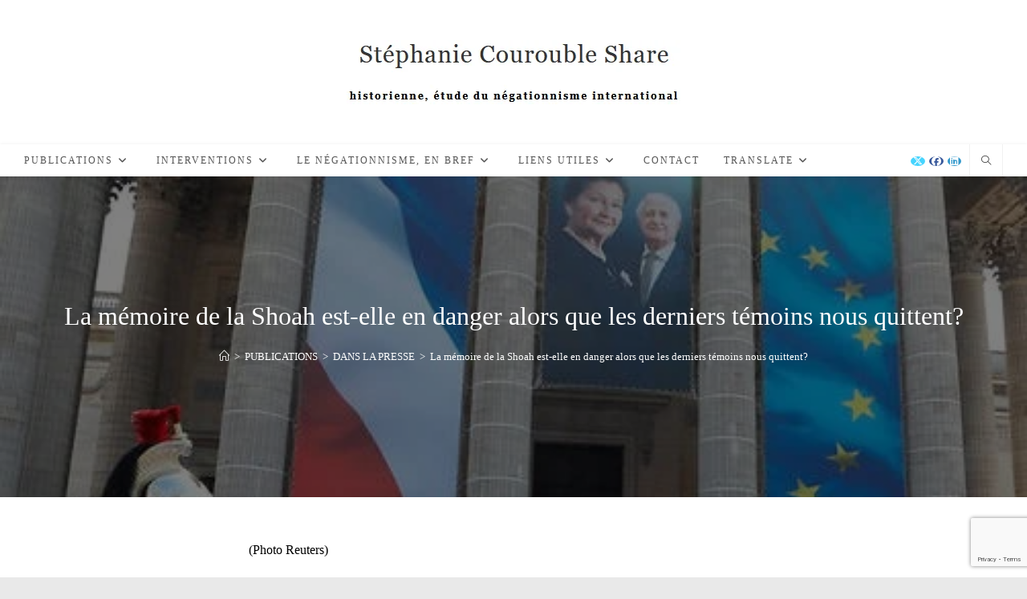

--- FILE ---
content_type: text/html; charset=UTF-8
request_url: https://stephanieshare.com/memoire-de-la-shoah/
body_size: 27581
content:
<!DOCTYPE html>
<html class="html" lang="fr-FR">
<head>
	<meta charset="UTF-8">
	<link rel="profile" href="https://gmpg.org/xfn/11">

	<meta name='robots' content='index, follow, max-image-preview:large, max-snippet:-1, max-video-preview:-1' />

<!-- Open Graph Meta Tags generated by MashShare 4.0.47 - https://mashshare.net -->
<meta property="og:type" content="article" /> 
<meta property="og:title" content="La mémoire de la Shoah est-elle en danger alors que les derniers témoins nous quittent?" />
<meta property="og:description" content="Huffington Post (France) - 4 novembre 2018 -    Le 21 octobre dernier mourait à Vichy, celui que la justice française a désigné en 2017, comme &quot;faussaire de l&#039;histoire&quot;, le négationniste Robert Faurisson. Instigateur en France, des théories contestant les chambres à gaz, il profite des réactions provoquées par une interview publiée dans L&#039;Express en 1978 de Louis Darquier, l&#039;ancien commissaire aux Questions juives sous Vichy, pour faire une percée médiatique." />
<meta property="og:image" content="https://stephanieshare.com/wp-content/uploads/2018/11/15587338-15587604-article-simone-veil-pantheon-emmanuel-macron-jpg_5372130_660x281-2.jpg" />
<meta property="og:url" content="https://stephanieshare.com/memoire-de-la-shoah/" />
<meta property="og:site_name" content="Stéphanie Courouble Share" />
<meta property="article:publisher" content="https://facebook.com/stephanieshare/" />
<meta property="article:published_time" content="2018-11-04T17:34:46+02:00" />
<meta property="article:modified_time" content="2018-12-11T09:09:55+02:00" />
<meta property="og:updated_time" content="2018-12-11T09:09:55+02:00" />
<!-- Open Graph Meta Tags generated by MashShare 4.0.47 - https://www.mashshare.net -->
<!-- Twitter Card generated by MashShare 4.0.47 - https://www.mashshare.net -->
<meta property="og:image:width" content="502" />
<meta property="og:image:height" content="281" />
<meta name="twitter:card" content="summary_large_image">
<meta name="twitter:title" content="La mémoire de la Shoah est-elle en danger alors que les derniers témoins nous quittent?">
<meta name="twitter:description" content="Huffington Post (France) - 4 novembre 2018 -    Le 21 octobre dernier mourait à Vichy, celui que la justice française a désigné en 2017, comme &quot;faussaire de l&#039;histoire&quot;, le négationniste Robert Faurisson. Instigateur en France, des théories contestant les chambres à gaz, il profite des réactions provoquées par une interview publiée dans L&#039;Express en 1978 de Louis Darquier, l&#039;ancien commissaire aux Questions juives sous Vichy, pour faire une percée médiatique.">
<meta name="twitter:image" content="https://stephanieshare.com/wp-content/uploads/2018/11/15587338-15587604-article-simone-veil-pantheon-emmanuel-macron-jpg_5372130_660x281-2.jpg">
<meta name="twitter:site" content="@stephanieshare">
<!-- Twitter Card generated by MashShare 4.0.47 - https://www.mashshare.net -->

<link rel="pingback" href="https://stephanieshare.com/xmlrpc.php">
<meta name="viewport" content="width=device-width, initial-scale=1">
	<!-- This site is optimized with the Yoast SEO plugin v23.5 - https://yoast.com/wordpress/plugins/seo/ -->
	<title>La mémoire de la Shoah est-elle en danger alors que les derniers témoins nous quittent? - Stéphanie Courouble Share</title>
	<link rel="canonical" href="https://stephanieshare.com/memoire-de-la-shoah/" />
	<meta property="og:locale" content="fr_FR" />
	<meta property="og:type" content="article" />
	<meta property="og:title" content="La mémoire de la Shoah est-elle en danger alors que les derniers témoins nous quittent? - Stéphanie Courouble Share" />
	<meta property="og:description" content="Huffington Post (France) - 4 novembre 2018 -  Le 21 octobre dernier mourait à Vichy, celui que la justice française a désigné en 2017, comme &quot;faussaire de l&#039;histoire&quot;, le négationniste Robert Faurisson. Instigateur en France, des théories contestant les chambres à gaz, il profite des réactions provoquées par une interview publiée dans L&#039;Express en 1978 de Louis Darquier, l&#039;ancien commissaire aux Questions juives sous Vichy, pour faire une percée médiatique." />
	<meta property="og:url" content="https://stephanieshare.com/memoire-de-la-shoah/" />
	<meta property="og:site_name" content="Stéphanie Courouble Share" />
	<meta property="article:published_time" content="2018-11-04T14:34:46+00:00" />
	<meta property="article:modified_time" content="2018-12-11T07:09:55+00:00" />
	<meta property="og:image" content="https://stephanieshare.com/wp-content/uploads/2018/11/15587338-15587604-article-simone-veil-pantheon-emmanuel-macron-jpg_5372130_660x281-2.jpg" />
	<meta property="og:image:width" content="502" />
	<meta property="og:image:height" content="281" />
	<meta property="og:image:type" content="image/jpeg" />
	<meta name="author" content="Stéphanie Share" />
	<meta name="twitter:card" content="summary_large_image" />
	<meta name="twitter:creator" content="@stephanieshare" />
	<meta name="twitter:site" content="@stephanieshare" />
	<meta name="twitter:label1" content="Écrit par" />
	<meta name="twitter:data1" content="Stéphanie Share" />
	<meta name="twitter:label2" content="Durée de lecture estimée" />
	<meta name="twitter:data2" content="6 minutes" />
	<script type="application/ld+json" class="yoast-schema-graph">{"@context":"https://schema.org","@graph":[{"@type":"Article","@id":"https://stephanieshare.com/memoire-de-la-shoah/#article","isPartOf":{"@id":"https://stephanieshare.com/memoire-de-la-shoah/"},"author":{"name":"Stéphanie Share","@id":"https://stephanieshare.com/#/schema/person/737886854e02e4de0a89f98170dc7d88"},"headline":"La mémoire de la Shoah est-elle en danger alors que les derniers témoins nous quittent?","datePublished":"2018-11-04T14:34:46+00:00","dateModified":"2018-12-11T07:09:55+00:00","mainEntityOfPage":{"@id":"https://stephanieshare.com/memoire-de-la-shoah/"},"wordCount":1339,"publisher":{"@id":"https://stephanieshare.com/#/schema/person/737886854e02e4de0a89f98170dc7d88"},"image":{"@id":"https://stephanieshare.com/memoire-de-la-shoah/#primaryimage"},"thumbnailUrl":"https://stephanieshare.com/wp-content/uploads/2018/11/15587338-15587604-article-simone-veil-pantheon-emmanuel-macron-jpg_5372130_660x281-2.jpg","articleSection":["DANS LA PRESSE"],"inLanguage":"fr-FR"},{"@type":"WebPage","@id":"https://stephanieshare.com/memoire-de-la-shoah/","url":"https://stephanieshare.com/memoire-de-la-shoah/","name":"La mémoire de la Shoah est-elle en danger alors que les derniers témoins nous quittent? - Stéphanie Courouble Share","isPartOf":{"@id":"https://stephanieshare.com/#website"},"primaryImageOfPage":{"@id":"https://stephanieshare.com/memoire-de-la-shoah/#primaryimage"},"image":{"@id":"https://stephanieshare.com/memoire-de-la-shoah/#primaryimage"},"thumbnailUrl":"https://stephanieshare.com/wp-content/uploads/2018/11/15587338-15587604-article-simone-veil-pantheon-emmanuel-macron-jpg_5372130_660x281-2.jpg","datePublished":"2018-11-04T14:34:46+00:00","dateModified":"2018-12-11T07:09:55+00:00","breadcrumb":{"@id":"https://stephanieshare.com/memoire-de-la-shoah/#breadcrumb"},"inLanguage":"fr-FR","potentialAction":[{"@type":"ReadAction","target":["https://stephanieshare.com/memoire-de-la-shoah/"]}]},{"@type":"ImageObject","inLanguage":"fr-FR","@id":"https://stephanieshare.com/memoire-de-la-shoah/#primaryimage","url":"https://stephanieshare.com/wp-content/uploads/2018/11/15587338-15587604-article-simone-veil-pantheon-emmanuel-macron-jpg_5372130_660x281-2.jpg","contentUrl":"https://stephanieshare.com/wp-content/uploads/2018/11/15587338-15587604-article-simone-veil-pantheon-emmanuel-macron-jpg_5372130_660x281-2.jpg","width":502,"height":281},{"@type":"BreadcrumbList","@id":"https://stephanieshare.com/memoire-de-la-shoah/#breadcrumb","itemListElement":[{"@type":"ListItem","position":1,"name":"Accueil","item":"https://stephanieshare.com/"},{"@type":"ListItem","position":2,"name":"PUBLICATIONS","item":"https://stephanieshare.com/category/publications/"},{"@type":"ListItem","position":3,"name":"DANS LA PRESSE","item":"https://stephanieshare.com/category/publications/dans-la-presse/"},{"@type":"ListItem","position":4,"name":"La mémoire de la Shoah est-elle en danger alors que les derniers témoins nous quittent?"}]},{"@type":"WebSite","@id":"https://stephanieshare.com/#website","url":"https://stephanieshare.com/","name":"Stéphanie Courouble Share","description":"Historienne, Étude du négationnisme international","publisher":{"@id":"https://stephanieshare.com/#/schema/person/737886854e02e4de0a89f98170dc7d88"},"potentialAction":[{"@type":"SearchAction","target":{"@type":"EntryPoint","urlTemplate":"https://stephanieshare.com/?s={search_term_string}"},"query-input":{"@type":"PropertyValueSpecification","valueRequired":true,"valueName":"search_term_string"}}],"inLanguage":"fr-FR"},{"@type":["Person","Organization"],"@id":"https://stephanieshare.com/#/schema/person/737886854e02e4de0a89f98170dc7d88","name":"Stéphanie Share","image":{"@type":"ImageObject","inLanguage":"fr-FR","@id":"https://stephanieshare.com/#/schema/person/image/","url":"https://stephanieshare.com/wp-content/uploads/2018/11/Stephanie-PhotoLinkedin.jpg","contentUrl":"https://stephanieshare.com/wp-content/uploads/2018/11/Stephanie-PhotoLinkedin.jpg","width":153,"height":180,"caption":"Stéphanie Share"},"logo":{"@id":"https://stephanieshare.com/#/schema/person/image/"},"sameAs":["https://stephanieshare.com"]}]}</script>
	<!-- / Yoast SEO plugin. -->


<link rel="amphtml" href="https://stephanieshare.com/memoire-de-la-shoah/amp/" /><meta name="generator" content="AMP for WP 1.1.11"/><link rel='dns-prefetch' href='//static.addtoany.com' />
<link rel='dns-prefetch' href='//translate.google.com' />
<link rel='dns-prefetch' href='//www.googletagmanager.com' />
<link rel='dns-prefetch' href='//fonts.gstatic.com' />
<link rel='dns-prefetch' href='//fonts.googleapis.com' />
<link rel='dns-prefetch' href='//connect.facebook.net' />
<link rel='dns-prefetch' href='//www.google-analytics.com' />
<link rel="alternate" type="application/rss+xml" title="Stéphanie Courouble Share &raquo; Flux" href="https://stephanieshare.com/feed/" />
<link rel="alternate" type="application/rss+xml" title="Stéphanie Courouble Share &raquo; Flux des commentaires" href="https://stephanieshare.com/comments/feed/" />
<link rel="alternate" type="application/rss+xml" title="Stéphanie Courouble Share &raquo; La mémoire de la Shoah est-elle en danger alors que les derniers témoins nous quittent? Flux des commentaires" href="https://stephanieshare.com/memoire-de-la-shoah/feed/" />
<script>
window._wpemojiSettings = {"baseUrl":"https:\/\/s.w.org\/images\/core\/emoji\/14.0.0\/72x72\/","ext":".png","svgUrl":"https:\/\/s.w.org\/images\/core\/emoji\/14.0.0\/svg\/","svgExt":".svg","source":{"concatemoji":"https:\/\/stephanieshare.com\/wp-includes\/js\/wp-emoji-release.min.js?ver=6.4.7"}};
/*! This file is auto-generated */
!function(i,n){var o,s,e;function c(e){try{var t={supportTests:e,timestamp:(new Date).valueOf()};sessionStorage.setItem(o,JSON.stringify(t))}catch(e){}}function p(e,t,n){e.clearRect(0,0,e.canvas.width,e.canvas.height),e.fillText(t,0,0);var t=new Uint32Array(e.getImageData(0,0,e.canvas.width,e.canvas.height).data),r=(e.clearRect(0,0,e.canvas.width,e.canvas.height),e.fillText(n,0,0),new Uint32Array(e.getImageData(0,0,e.canvas.width,e.canvas.height).data));return t.every(function(e,t){return e===r[t]})}function u(e,t,n){switch(t){case"flag":return n(e,"\ud83c\udff3\ufe0f\u200d\u26a7\ufe0f","\ud83c\udff3\ufe0f\u200b\u26a7\ufe0f")?!1:!n(e,"\ud83c\uddfa\ud83c\uddf3","\ud83c\uddfa\u200b\ud83c\uddf3")&&!n(e,"\ud83c\udff4\udb40\udc67\udb40\udc62\udb40\udc65\udb40\udc6e\udb40\udc67\udb40\udc7f","\ud83c\udff4\u200b\udb40\udc67\u200b\udb40\udc62\u200b\udb40\udc65\u200b\udb40\udc6e\u200b\udb40\udc67\u200b\udb40\udc7f");case"emoji":return!n(e,"\ud83e\udef1\ud83c\udffb\u200d\ud83e\udef2\ud83c\udfff","\ud83e\udef1\ud83c\udffb\u200b\ud83e\udef2\ud83c\udfff")}return!1}function f(e,t,n){var r="undefined"!=typeof WorkerGlobalScope&&self instanceof WorkerGlobalScope?new OffscreenCanvas(300,150):i.createElement("canvas"),a=r.getContext("2d",{willReadFrequently:!0}),o=(a.textBaseline="top",a.font="600 32px Arial",{});return e.forEach(function(e){o[e]=t(a,e,n)}),o}function t(e){var t=i.createElement("script");t.src=e,t.defer=!0,i.head.appendChild(t)}"undefined"!=typeof Promise&&(o="wpEmojiSettingsSupports",s=["flag","emoji"],n.supports={everything:!0,everythingExceptFlag:!0},e=new Promise(function(e){i.addEventListener("DOMContentLoaded",e,{once:!0})}),new Promise(function(t){var n=function(){try{var e=JSON.parse(sessionStorage.getItem(o));if("object"==typeof e&&"number"==typeof e.timestamp&&(new Date).valueOf()<e.timestamp+604800&&"object"==typeof e.supportTests)return e.supportTests}catch(e){}return null}();if(!n){if("undefined"!=typeof Worker&&"undefined"!=typeof OffscreenCanvas&&"undefined"!=typeof URL&&URL.createObjectURL&&"undefined"!=typeof Blob)try{var e="postMessage("+f.toString()+"("+[JSON.stringify(s),u.toString(),p.toString()].join(",")+"));",r=new Blob([e],{type:"text/javascript"}),a=new Worker(URL.createObjectURL(r),{name:"wpTestEmojiSupports"});return void(a.onmessage=function(e){c(n=e.data),a.terminate(),t(n)})}catch(e){}c(n=f(s,u,p))}t(n)}).then(function(e){for(var t in e)n.supports[t]=e[t],n.supports.everything=n.supports.everything&&n.supports[t],"flag"!==t&&(n.supports.everythingExceptFlag=n.supports.everythingExceptFlag&&n.supports[t]);n.supports.everythingExceptFlag=n.supports.everythingExceptFlag&&!n.supports.flag,n.DOMReady=!1,n.readyCallback=function(){n.DOMReady=!0}}).then(function(){return e}).then(function(){var e;n.supports.everything||(n.readyCallback(),(e=n.source||{}).concatemoji?t(e.concatemoji):e.wpemoji&&e.twemoji&&(t(e.twemoji),t(e.wpemoji)))}))}((window,document),window._wpemojiSettings);
</script>

<style id='wp-emoji-styles-inline-css'>

	img.wp-smiley, img.emoji {
		display: inline !important;
		border: none !important;
		box-shadow: none !important;
		height: 1em !important;
		width: 1em !important;
		margin: 0 0.07em !important;
		vertical-align: -0.1em !important;
		background: none !important;
		padding: 0 !important;
	}
</style>
<link rel='stylesheet' id='wp-block-library-css' href='https://stephanieshare.com/wp-includes/css/dist/block-library/style.min.css?ver=6.4.7' media='all' />
<style id='wp-block-library-theme-inline-css'>
.wp-block-audio figcaption{color:#555;font-size:13px;text-align:center}.is-dark-theme .wp-block-audio figcaption{color:hsla(0,0%,100%,.65)}.wp-block-audio{margin:0 0 1em}.wp-block-code{border:1px solid #ccc;border-radius:4px;font-family:Menlo,Consolas,monaco,monospace;padding:.8em 1em}.wp-block-embed figcaption{color:#555;font-size:13px;text-align:center}.is-dark-theme .wp-block-embed figcaption{color:hsla(0,0%,100%,.65)}.wp-block-embed{margin:0 0 1em}.blocks-gallery-caption{color:#555;font-size:13px;text-align:center}.is-dark-theme .blocks-gallery-caption{color:hsla(0,0%,100%,.65)}.wp-block-image figcaption{color:#555;font-size:13px;text-align:center}.is-dark-theme .wp-block-image figcaption{color:hsla(0,0%,100%,.65)}.wp-block-image{margin:0 0 1em}.wp-block-pullquote{border-bottom:4px solid;border-top:4px solid;color:currentColor;margin-bottom:1.75em}.wp-block-pullquote cite,.wp-block-pullquote footer,.wp-block-pullquote__citation{color:currentColor;font-size:.8125em;font-style:normal;text-transform:uppercase}.wp-block-quote{border-left:.25em solid;margin:0 0 1.75em;padding-left:1em}.wp-block-quote cite,.wp-block-quote footer{color:currentColor;font-size:.8125em;font-style:normal;position:relative}.wp-block-quote.has-text-align-right{border-left:none;border-right:.25em solid;padding-left:0;padding-right:1em}.wp-block-quote.has-text-align-center{border:none;padding-left:0}.wp-block-quote.is-large,.wp-block-quote.is-style-large,.wp-block-quote.is-style-plain{border:none}.wp-block-search .wp-block-search__label{font-weight:700}.wp-block-search__button{border:1px solid #ccc;padding:.375em .625em}:where(.wp-block-group.has-background){padding:1.25em 2.375em}.wp-block-separator.has-css-opacity{opacity:.4}.wp-block-separator{border:none;border-bottom:2px solid;margin-left:auto;margin-right:auto}.wp-block-separator.has-alpha-channel-opacity{opacity:1}.wp-block-separator:not(.is-style-wide):not(.is-style-dots){width:100px}.wp-block-separator.has-background:not(.is-style-dots){border-bottom:none;height:1px}.wp-block-separator.has-background:not(.is-style-wide):not(.is-style-dots){height:2px}.wp-block-table{margin:0 0 1em}.wp-block-table td,.wp-block-table th{word-break:normal}.wp-block-table figcaption{color:#555;font-size:13px;text-align:center}.is-dark-theme .wp-block-table figcaption{color:hsla(0,0%,100%,.65)}.wp-block-video figcaption{color:#555;font-size:13px;text-align:center}.is-dark-theme .wp-block-video figcaption{color:hsla(0,0%,100%,.65)}.wp-block-video{margin:0 0 1em}.wp-block-template-part.has-background{margin-bottom:0;margin-top:0;padding:1.25em 2.375em}
</style>
<style id='classic-theme-styles-inline-css'>
/*! This file is auto-generated */
.wp-block-button__link{color:#fff;background-color:#32373c;border-radius:9999px;box-shadow:none;text-decoration:none;padding:calc(.667em + 2px) calc(1.333em + 2px);font-size:1.125em}.wp-block-file__button{background:#32373c;color:#fff;text-decoration:none}
</style>
<style id='global-styles-inline-css'>
body{--wp--preset--color--black: #000000;--wp--preset--color--cyan-bluish-gray: #abb8c3;--wp--preset--color--white: #ffffff;--wp--preset--color--pale-pink: #f78da7;--wp--preset--color--vivid-red: #cf2e2e;--wp--preset--color--luminous-vivid-orange: #ff6900;--wp--preset--color--luminous-vivid-amber: #fcb900;--wp--preset--color--light-green-cyan: #7bdcb5;--wp--preset--color--vivid-green-cyan: #00d084;--wp--preset--color--pale-cyan-blue: #8ed1fc;--wp--preset--color--vivid-cyan-blue: #0693e3;--wp--preset--color--vivid-purple: #9b51e0;--wp--preset--gradient--vivid-cyan-blue-to-vivid-purple: linear-gradient(135deg,rgba(6,147,227,1) 0%,rgb(155,81,224) 100%);--wp--preset--gradient--light-green-cyan-to-vivid-green-cyan: linear-gradient(135deg,rgb(122,220,180) 0%,rgb(0,208,130) 100%);--wp--preset--gradient--luminous-vivid-amber-to-luminous-vivid-orange: linear-gradient(135deg,rgba(252,185,0,1) 0%,rgba(255,105,0,1) 100%);--wp--preset--gradient--luminous-vivid-orange-to-vivid-red: linear-gradient(135deg,rgba(255,105,0,1) 0%,rgb(207,46,46) 100%);--wp--preset--gradient--very-light-gray-to-cyan-bluish-gray: linear-gradient(135deg,rgb(238,238,238) 0%,rgb(169,184,195) 100%);--wp--preset--gradient--cool-to-warm-spectrum: linear-gradient(135deg,rgb(74,234,220) 0%,rgb(151,120,209) 20%,rgb(207,42,186) 40%,rgb(238,44,130) 60%,rgb(251,105,98) 80%,rgb(254,248,76) 100%);--wp--preset--gradient--blush-light-purple: linear-gradient(135deg,rgb(255,206,236) 0%,rgb(152,150,240) 100%);--wp--preset--gradient--blush-bordeaux: linear-gradient(135deg,rgb(254,205,165) 0%,rgb(254,45,45) 50%,rgb(107,0,62) 100%);--wp--preset--gradient--luminous-dusk: linear-gradient(135deg,rgb(255,203,112) 0%,rgb(199,81,192) 50%,rgb(65,88,208) 100%);--wp--preset--gradient--pale-ocean: linear-gradient(135deg,rgb(255,245,203) 0%,rgb(182,227,212) 50%,rgb(51,167,181) 100%);--wp--preset--gradient--electric-grass: linear-gradient(135deg,rgb(202,248,128) 0%,rgb(113,206,126) 100%);--wp--preset--gradient--midnight: linear-gradient(135deg,rgb(2,3,129) 0%,rgb(40,116,252) 100%);--wp--preset--font-size--small: 13px;--wp--preset--font-size--medium: 20px;--wp--preset--font-size--large: 36px;--wp--preset--font-size--x-large: 42px;--wp--preset--spacing--20: 0.44rem;--wp--preset--spacing--30: 0.67rem;--wp--preset--spacing--40: 1rem;--wp--preset--spacing--50: 1.5rem;--wp--preset--spacing--60: 2.25rem;--wp--preset--spacing--70: 3.38rem;--wp--preset--spacing--80: 5.06rem;--wp--preset--shadow--natural: 6px 6px 9px rgba(0, 0, 0, 0.2);--wp--preset--shadow--deep: 12px 12px 50px rgba(0, 0, 0, 0.4);--wp--preset--shadow--sharp: 6px 6px 0px rgba(0, 0, 0, 0.2);--wp--preset--shadow--outlined: 6px 6px 0px -3px rgba(255, 255, 255, 1), 6px 6px rgba(0, 0, 0, 1);--wp--preset--shadow--crisp: 6px 6px 0px rgba(0, 0, 0, 1);}:where(.is-layout-flex){gap: 0.5em;}:where(.is-layout-grid){gap: 0.5em;}body .is-layout-flow > .alignleft{float: left;margin-inline-start: 0;margin-inline-end: 2em;}body .is-layout-flow > .alignright{float: right;margin-inline-start: 2em;margin-inline-end: 0;}body .is-layout-flow > .aligncenter{margin-left: auto !important;margin-right: auto !important;}body .is-layout-constrained > .alignleft{float: left;margin-inline-start: 0;margin-inline-end: 2em;}body .is-layout-constrained > .alignright{float: right;margin-inline-start: 2em;margin-inline-end: 0;}body .is-layout-constrained > .aligncenter{margin-left: auto !important;margin-right: auto !important;}body .is-layout-constrained > :where(:not(.alignleft):not(.alignright):not(.alignfull)){max-width: var(--wp--style--global--content-size);margin-left: auto !important;margin-right: auto !important;}body .is-layout-constrained > .alignwide{max-width: var(--wp--style--global--wide-size);}body .is-layout-flex{display: flex;}body .is-layout-flex{flex-wrap: wrap;align-items: center;}body .is-layout-flex > *{margin: 0;}body .is-layout-grid{display: grid;}body .is-layout-grid > *{margin: 0;}:where(.wp-block-columns.is-layout-flex){gap: 2em;}:where(.wp-block-columns.is-layout-grid){gap: 2em;}:where(.wp-block-post-template.is-layout-flex){gap: 1.25em;}:where(.wp-block-post-template.is-layout-grid){gap: 1.25em;}.has-black-color{color: var(--wp--preset--color--black) !important;}.has-cyan-bluish-gray-color{color: var(--wp--preset--color--cyan-bluish-gray) !important;}.has-white-color{color: var(--wp--preset--color--white) !important;}.has-pale-pink-color{color: var(--wp--preset--color--pale-pink) !important;}.has-vivid-red-color{color: var(--wp--preset--color--vivid-red) !important;}.has-luminous-vivid-orange-color{color: var(--wp--preset--color--luminous-vivid-orange) !important;}.has-luminous-vivid-amber-color{color: var(--wp--preset--color--luminous-vivid-amber) !important;}.has-light-green-cyan-color{color: var(--wp--preset--color--light-green-cyan) !important;}.has-vivid-green-cyan-color{color: var(--wp--preset--color--vivid-green-cyan) !important;}.has-pale-cyan-blue-color{color: var(--wp--preset--color--pale-cyan-blue) !important;}.has-vivid-cyan-blue-color{color: var(--wp--preset--color--vivid-cyan-blue) !important;}.has-vivid-purple-color{color: var(--wp--preset--color--vivid-purple) !important;}.has-black-background-color{background-color: var(--wp--preset--color--black) !important;}.has-cyan-bluish-gray-background-color{background-color: var(--wp--preset--color--cyan-bluish-gray) !important;}.has-white-background-color{background-color: var(--wp--preset--color--white) !important;}.has-pale-pink-background-color{background-color: var(--wp--preset--color--pale-pink) !important;}.has-vivid-red-background-color{background-color: var(--wp--preset--color--vivid-red) !important;}.has-luminous-vivid-orange-background-color{background-color: var(--wp--preset--color--luminous-vivid-orange) !important;}.has-luminous-vivid-amber-background-color{background-color: var(--wp--preset--color--luminous-vivid-amber) !important;}.has-light-green-cyan-background-color{background-color: var(--wp--preset--color--light-green-cyan) !important;}.has-vivid-green-cyan-background-color{background-color: var(--wp--preset--color--vivid-green-cyan) !important;}.has-pale-cyan-blue-background-color{background-color: var(--wp--preset--color--pale-cyan-blue) !important;}.has-vivid-cyan-blue-background-color{background-color: var(--wp--preset--color--vivid-cyan-blue) !important;}.has-vivid-purple-background-color{background-color: var(--wp--preset--color--vivid-purple) !important;}.has-black-border-color{border-color: var(--wp--preset--color--black) !important;}.has-cyan-bluish-gray-border-color{border-color: var(--wp--preset--color--cyan-bluish-gray) !important;}.has-white-border-color{border-color: var(--wp--preset--color--white) !important;}.has-pale-pink-border-color{border-color: var(--wp--preset--color--pale-pink) !important;}.has-vivid-red-border-color{border-color: var(--wp--preset--color--vivid-red) !important;}.has-luminous-vivid-orange-border-color{border-color: var(--wp--preset--color--luminous-vivid-orange) !important;}.has-luminous-vivid-amber-border-color{border-color: var(--wp--preset--color--luminous-vivid-amber) !important;}.has-light-green-cyan-border-color{border-color: var(--wp--preset--color--light-green-cyan) !important;}.has-vivid-green-cyan-border-color{border-color: var(--wp--preset--color--vivid-green-cyan) !important;}.has-pale-cyan-blue-border-color{border-color: var(--wp--preset--color--pale-cyan-blue) !important;}.has-vivid-cyan-blue-border-color{border-color: var(--wp--preset--color--vivid-cyan-blue) !important;}.has-vivid-purple-border-color{border-color: var(--wp--preset--color--vivid-purple) !important;}.has-vivid-cyan-blue-to-vivid-purple-gradient-background{background: var(--wp--preset--gradient--vivid-cyan-blue-to-vivid-purple) !important;}.has-light-green-cyan-to-vivid-green-cyan-gradient-background{background: var(--wp--preset--gradient--light-green-cyan-to-vivid-green-cyan) !important;}.has-luminous-vivid-amber-to-luminous-vivid-orange-gradient-background{background: var(--wp--preset--gradient--luminous-vivid-amber-to-luminous-vivid-orange) !important;}.has-luminous-vivid-orange-to-vivid-red-gradient-background{background: var(--wp--preset--gradient--luminous-vivid-orange-to-vivid-red) !important;}.has-very-light-gray-to-cyan-bluish-gray-gradient-background{background: var(--wp--preset--gradient--very-light-gray-to-cyan-bluish-gray) !important;}.has-cool-to-warm-spectrum-gradient-background{background: var(--wp--preset--gradient--cool-to-warm-spectrum) !important;}.has-blush-light-purple-gradient-background{background: var(--wp--preset--gradient--blush-light-purple) !important;}.has-blush-bordeaux-gradient-background{background: var(--wp--preset--gradient--blush-bordeaux) !important;}.has-luminous-dusk-gradient-background{background: var(--wp--preset--gradient--luminous-dusk) !important;}.has-pale-ocean-gradient-background{background: var(--wp--preset--gradient--pale-ocean) !important;}.has-electric-grass-gradient-background{background: var(--wp--preset--gradient--electric-grass) !important;}.has-midnight-gradient-background{background: var(--wp--preset--gradient--midnight) !important;}.has-small-font-size{font-size: var(--wp--preset--font-size--small) !important;}.has-medium-font-size{font-size: var(--wp--preset--font-size--medium) !important;}.has-large-font-size{font-size: var(--wp--preset--font-size--large) !important;}.has-x-large-font-size{font-size: var(--wp--preset--font-size--x-large) !important;}
.wp-block-navigation a:where(:not(.wp-element-button)){color: inherit;}
:where(.wp-block-post-template.is-layout-flex){gap: 1.25em;}:where(.wp-block-post-template.is-layout-grid){gap: 1.25em;}
:where(.wp-block-columns.is-layout-flex){gap: 2em;}:where(.wp-block-columns.is-layout-grid){gap: 2em;}
.wp-block-pullquote{font-size: 1.5em;line-height: 1.6;}
</style>
<link rel='stylesheet' id='contact-form-7-css' href='https://stephanieshare.com/wp-content/plugins/contact-form-7/includes/css/styles.css?ver=5.8.6' media='all' />
<link rel='stylesheet' id='google-language-translator-css' href='https://stephanieshare.com/wp-content/plugins/google-language-translator/css/style.css?ver=6.0.20' media='' />
<link rel='stylesheet' id='mashsb-styles-css' href='https://stephanieshare.com/wp-content/plugins/mashsharer/assets/css/mashsb.min.css?ver=4.0.47' media='all' />
<style id='mashsb-styles-inline-css'>
.mashsb-count {color:#cccccc;}@media only screen and (min-width:568px){.mashsb-buttons a {min-width: 177px;}}
</style>
<link rel='stylesheet' id='font-awesome-css' href='https://stephanieshare.com/wp-content/themes/oceanwp/assets/fonts/fontawesome/css/all.min.css?ver=6.7.2' media='all' />
<link rel='stylesheet' id='simple-line-icons-css' href='https://stephanieshare.com/wp-content/themes/oceanwp/assets/css/third/simple-line-icons.min.css?ver=2.4.0' media='all' />
<link rel='stylesheet' id='oceanwp-style-css' href='https://stephanieshare.com/wp-content/themes/oceanwp/assets/css/style.min.css?ver=4.1.4' media='all' />
<link rel='stylesheet' id='recent-posts-widget-with-thumbnails-public-style-css' href='https://stephanieshare.com/wp-content/plugins/recent-posts-widget-with-thumbnails/public.css?ver=7.1.1' media='all' />
<link rel='stylesheet' id='addtoany-css' href='https://stephanieshare.com/wp-content/plugins/add-to-any/addtoany.min.css?ver=1.16' media='all' />
<link rel='stylesheet' id='sib-front-css-css' href='https://stephanieshare.com/wp-content/plugins/mailin/css/mailin-front.css?ver=6.4.7' media='all' />
<link rel='stylesheet' id='oe-widgets-style-css' href='https://stephanieshare.com/wp-content/plugins/ocean-extra/assets/css/widgets.css?ver=6.4.7' media='all' />
<script id="addtoany-core-js-before">
window.a2a_config=window.a2a_config||{};a2a_config.callbacks=[];a2a_config.overlays=[];a2a_config.templates={};a2a_localize = {
	Share: "Partager",
	Save: "Enregistrer",
	Subscribe: "S'abonner",
	Email: "E-mail",
	Bookmark: "Marque-page",
	ShowAll: "Montrer tout",
	ShowLess: "Montrer moins",
	FindServices: "Trouver des service(s)",
	FindAnyServiceToAddTo: "Trouver instantan&eacute;ment des services &agrave; ajouter &agrave;",
	PoweredBy: "Propuls&eacute; par",
	ShareViaEmail: "Partager par e-mail",
	SubscribeViaEmail: "S’abonner par e-mail",
	BookmarkInYourBrowser: "Ajouter un signet dans votre navigateur",
	BookmarkInstructions: "Appuyez sur Ctrl+D ou \u2318+D pour mettre cette page en signet",
	AddToYourFavorites: "Ajouter &agrave; vos favoris",
	SendFromWebOrProgram: "Envoyer depuis n’importe quelle adresse e-mail ou logiciel e-mail",
	EmailProgram: "Programme d’e-mail",
	More: "Plus&#8230;",
	ThanksForSharing: "Merci de partager !",
	ThanksForFollowing: "Merci de nous suivre !"
};
</script>
<script defer src="https://static.addtoany.com/menu/page.js" id="addtoany-core-js"></script>
<script src="https://stephanieshare.com/wp-includes/js/jquery/jquery.min.js?ver=3.7.1" id="jquery-core-js"></script>
<script src="https://stephanieshare.com/wp-includes/js/jquery/jquery-migrate.min.js?ver=3.4.1" id="jquery-migrate-js"></script>
<script defer src="https://stephanieshare.com/wp-content/plugins/add-to-any/addtoany.min.js?ver=1.1" id="addtoany-jquery-js"></script>
<script id="mashsb-js-extra">
var mashsb = {"shares":"0","round_shares":"1","animate_shares":"0","dynamic_buttons":"0","share_url":"https:\/\/stephanieshare.com\/memoire-de-la-shoah\/","title":"La+m%C3%A9moire+de+la+Shoah+est-elle+en+danger+alors+que+les+derniers+t%C3%A9moins+nous+quittent%3F","image":"https:\/\/stephanieshare.com\/wp-content\/uploads\/2018\/11\/15587338-15587604-article-simone-veil-pantheon-emmanuel-macron-jpg_5372130_660x281-2.jpg","desc":"Huffington Post (France) - 4 novembre 2018 -\r\n\r\nLe 21 octobre dernier mourait \u00e0 Vichy, celui que la justice fran\u00e7aise a d\u00e9sign\u00e9 en 2017, comme \"faussaire de l'histoire\", le n\u00e9gationniste Robert Faurisson. Instigateur en France, des th\u00e9ories contestant les chambres \u00e0 gaz, il profite des r\u00e9actions provoqu\u00e9es par une interview publi\u00e9e dans L'Express en 1978 de Louis Darquier, l'ancien commissaire aux Questions juives sous Vichy, pour faire une perc\u00e9e m\u00e9diatique. ","hashtag":"stephanieshare","subscribe":"content","subscribe_url":"","activestatus":"1","singular":"1","twitter_popup":"1","refresh":"1","nonce":"5ce05be7a8","postid":"335","servertime":"1768634652","ajaxurl":"https:\/\/stephanieshare.com\/wp-admin\/admin-ajax.php"};
</script>
<script src="https://stephanieshare.com/wp-content/plugins/mashsharer/assets/js/mashsb.min.js?ver=4.0.47" id="mashsb-js"></script>

<!-- Extrait de code de la balise Google (gtag.js) ajouté par Site Kit -->
<!-- Extrait Google Analytics ajouté par Site Kit -->
<script src="https://www.googletagmanager.com/gtag/js?id=GT-PZVTRKX" id="google_gtagjs-js" async></script>
<script id="google_gtagjs-js-after">
window.dataLayer = window.dataLayer || [];function gtag(){dataLayer.push(arguments);}
gtag("set","linker",{"domains":["stephanieshare.com"]});
gtag("js", new Date());
gtag("set", "developer_id.dZTNiMT", true);
gtag("config", "GT-PZVTRKX", {"googlesitekit_post_type":"post"});
</script>
<script id="sib-front-js-js-extra">
var sibErrMsg = {"invalidMail":"Veuillez entrer une adresse e-mail valide.","requiredField":"Veuillez compl\u00e9ter les champs obligatoires.","invalidDateFormat":"Veuillez entrer une date valide.","invalidSMSFormat":"Veuillez entrer une num\u00e9ro de t\u00e9l\u00e9phone valide."};
var ajax_sib_front_object = {"ajax_url":"https:\/\/stephanieshare.com\/wp-admin\/admin-ajax.php","ajax_nonce":"612912e182","flag_url":"https:\/\/stephanieshare.com\/wp-content\/plugins\/mailin\/img\/flags\/"};
</script>
<script src="https://stephanieshare.com/wp-content/plugins/mailin/js/mailin-front.js?ver=1768472886" id="sib-front-js-js"></script>
<link rel="https://api.w.org/" href="https://stephanieshare.com/wp-json/" /><link rel="alternate" type="application/json" href="https://stephanieshare.com/wp-json/wp/v2/posts/335" /><link rel="EditURI" type="application/rsd+xml" title="RSD" href="https://stephanieshare.com/xmlrpc.php?rsd" />
<meta name="generator" content="WordPress 6.4.7" />
<link rel='shortlink' href='https://stephanieshare.com/?p=335' />
<link rel="alternate" type="application/json+oembed" href="https://stephanieshare.com/wp-json/oembed/1.0/embed?url=https%3A%2F%2Fstephanieshare.com%2Fmemoire-de-la-shoah%2F" />
<link rel="alternate" type="text/xml+oembed" href="https://stephanieshare.com/wp-json/oembed/1.0/embed?url=https%3A%2F%2Fstephanieshare.com%2Fmemoire-de-la-shoah%2F&#038;format=xml" />
<style>p.hello{font-size:12px;color:darkgray;}#google_language_translator,#flags{text-align:left;}#google_language_translator{clear:both;}#flags{width:165px;}#flags a{display:inline-block;margin-right:2px;}#google_language_translator a{display:none!important;}div.skiptranslate.goog-te-gadget{display:inline!important;}.goog-te-gadget{color:transparent!important;}.goog-te-gadget{font-size:0px!important;}.goog-branding{display:none;}.goog-tooltip{display: none!important;}.goog-tooltip:hover{display: none!important;}.goog-text-highlight{background-color:transparent!important;border:none!important;box-shadow:none!important;}#google_language_translator select.goog-te-combo{color:#32373c;}div.skiptranslate{display:none!important;}body{top:0px!important;}#goog-gt-{display:none!important;}font font{background-color:transparent!important;box-shadow:none!important;position:initial!important;}#glt-translate-trigger{left:20px;right:auto;}#glt-translate-trigger > span{color:#ffffff;}#glt-translate-trigger{background:#1e73be;}.goog-te-gadget .goog-te-combo{width:100%;}</style><meta name="generator" content="Site Kit by Google 1.170.0" /><script type="text/javascript">//<![CDATA[
  function external_links_in_new_windows_loop() {
    if (!document.links) {
      document.links = document.getElementsByTagName('a');
    }
    var change_link = false;
    var force = '';
    var ignore = '';

    for (var t=0; t<document.links.length; t++) {
      var all_links = document.links[t];
      change_link = false;
      
      if(document.links[t].hasAttribute('onClick') == false) {
        // forced if the address starts with http (or also https), but does not link to the current domain
        if(all_links.href.search(/^http/) != -1 && all_links.href.search('stephanieshare.com') == -1 && all_links.href.search(/^#/) == -1) {
          // console.log('Changed ' + all_links.href);
          change_link = true;
        }
          
        if(force != '' && all_links.href.search(force) != -1) {
          // forced
          // console.log('force ' + all_links.href);
          change_link = true;
        }
        
        if(ignore != '' && all_links.href.search(ignore) != -1) {
          // console.log('ignore ' + all_links.href);
          // ignored
          change_link = false;
        }

        if(change_link == true) {
          // console.log('Changed ' + all_links.href);
          document.links[t].setAttribute('onClick', 'javascript:window.open(\'' + all_links.href.replace(/'/g, '') + '\', \'_blank\', \'noopener\'); return false;');
          document.links[t].removeAttribute('target');
        }
      }
    }
  }
  
  // Load
  function external_links_in_new_windows_load(func)
  {  
    var oldonload = window.onload;
    if (typeof window.onload != 'function'){
      window.onload = func;
    } else {
      window.onload = function(){
        oldonload();
        func();
      }
    }
  }

  external_links_in_new_windows_load(external_links_in_new_windows_loop);
  //]]></script>

<script type="text/javascript" src="https://cdn.by.wonderpush.com/sdk/1.1/wonderpush-loader.min.js" async></script>
<script type="text/javascript">
  window.WonderPush = window.WonderPush || [];
  window.WonderPush.push(['init', {"customDomain":"https:\/\/stephanieshare.com\/wp-content\/plugins\/mailin\/","serviceWorkerUrl":"wonderpush-worker-loader.min.js?webKey=464a8c86ada1f9acaefd3dbc79f66c11a5b3b4502a9034dc5430ed57bbece1dd","frameUrl":"wonderpush.min.html","webKey":"464a8c86ada1f9acaefd3dbc79f66c11a5b3b4502a9034dc5430ed57bbece1dd"}]);
</script><link rel="icon" href="https://stephanieshare.com/wp-content/uploads/2023/02/cropped-stephanie-share-site-icon-32x32.png" sizes="32x32" />
<link rel="icon" href="https://stephanieshare.com/wp-content/uploads/2023/02/cropped-stephanie-share-site-icon-192x192.png" sizes="192x192" />
<link rel="apple-touch-icon" href="https://stephanieshare.com/wp-content/uploads/2023/02/cropped-stephanie-share-site-icon-180x180.png" />
<meta name="msapplication-TileImage" content="https://stephanieshare.com/wp-content/uploads/2023/02/cropped-stephanie-share-site-icon-270x270.png" />
		<style id="wp-custom-css">
			#site-header.top-header #site-logo #site-description h2{color:#000;text-transform:lowercase}.single .entry-content a{text-decoration:underline}.single-page-article a{text-decoration:underline}body .oceanwp-row .col{margin:0 0 75px;padding:0 45px}.widget-area.sidebar-primary{padding-top:22px}.switcher{padding-top:7px;margin-left:11px}/* Hide captions on Archive pages */.archive .entry-thumbnail .wp-caption{display:none}		</style>
		<!-- OceanWP CSS -->
<style type="text/css">
/* Colors */body .theme-button,body input[type="submit"],body button[type="submit"],body button,body .button,body div.wpforms-container-full .wpforms-form input[type=submit],body div.wpforms-container-full .wpforms-form button[type=submit],body div.wpforms-container-full .wpforms-form .wpforms-page-button,.woocommerce-cart .wp-element-button,.woocommerce-checkout .wp-element-button,.wp-block-button__link{border-color:#ffffff}body .theme-button:hover,body input[type="submit"]:hover,body button[type="submit"]:hover,body button:hover,body .button:hover,body div.wpforms-container-full .wpforms-form input[type=submit]:hover,body div.wpforms-container-full .wpforms-form input[type=submit]:active,body div.wpforms-container-full .wpforms-form button[type=submit]:hover,body div.wpforms-container-full .wpforms-form button[type=submit]:active,body div.wpforms-container-full .wpforms-form .wpforms-page-button:hover,body div.wpforms-container-full .wpforms-form .wpforms-page-button:active,.woocommerce-cart .wp-element-button:hover,.woocommerce-checkout .wp-element-button:hover,.wp-block-button__link:hover{border-color:#ffffff}body{color:#000000}/* OceanWP Style Settings CSS */@media only screen and (min-width:960px){.content-area,.content-left-sidebar .content-area{width:80%}}@media only screen and (min-width:960px){.widget-area,.content-left-sidebar .widget-area{width:20%}}.theme-button,input[type="submit"],button[type="submit"],button,.button,body div.wpforms-container-full .wpforms-form input[type=submit],body div.wpforms-container-full .wpforms-form button[type=submit],body div.wpforms-container-full .wpforms-form .wpforms-page-button{border-style:solid}.theme-button,input[type="submit"],button[type="submit"],button,.button,body div.wpforms-container-full .wpforms-form input[type=submit],body div.wpforms-container-full .wpforms-form button[type=submit],body div.wpforms-container-full .wpforms-form .wpforms-page-button{border-width:1px}form input[type="text"],form input[type="password"],form input[type="email"],form input[type="url"],form input[type="date"],form input[type="month"],form input[type="time"],form input[type="datetime"],form input[type="datetime-local"],form input[type="week"],form input[type="number"],form input[type="search"],form input[type="tel"],form input[type="color"],form select,form textarea,.woocommerce .woocommerce-checkout .select2-container--default .select2-selection--single{border-style:solid}body div.wpforms-container-full .wpforms-form input[type=date],body div.wpforms-container-full .wpforms-form input[type=datetime],body div.wpforms-container-full .wpforms-form input[type=datetime-local],body div.wpforms-container-full .wpforms-form input[type=email],body div.wpforms-container-full .wpforms-form input[type=month],body div.wpforms-container-full .wpforms-form input[type=number],body div.wpforms-container-full .wpforms-form input[type=password],body div.wpforms-container-full .wpforms-form input[type=range],body div.wpforms-container-full .wpforms-form input[type=search],body div.wpforms-container-full .wpforms-form input[type=tel],body div.wpforms-container-full .wpforms-form input[type=text],body div.wpforms-container-full .wpforms-form input[type=time],body div.wpforms-container-full .wpforms-form input[type=url],body div.wpforms-container-full .wpforms-form input[type=week],body div.wpforms-container-full .wpforms-form select,body div.wpforms-container-full .wpforms-form textarea{border-style:solid}form input[type="text"],form input[type="password"],form input[type="email"],form input[type="url"],form input[type="date"],form input[type="month"],form input[type="time"],form input[type="datetime"],form input[type="datetime-local"],form input[type="week"],form input[type="number"],form input[type="search"],form input[type="tel"],form input[type="color"],form select,form textarea{border-radius:3px}body div.wpforms-container-full .wpforms-form input[type=date],body div.wpforms-container-full .wpforms-form input[type=datetime],body div.wpforms-container-full .wpforms-form input[type=datetime-local],body div.wpforms-container-full .wpforms-form input[type=email],body div.wpforms-container-full .wpforms-form input[type=month],body div.wpforms-container-full .wpforms-form input[type=number],body div.wpforms-container-full .wpforms-form input[type=password],body div.wpforms-container-full .wpforms-form input[type=range],body div.wpforms-container-full .wpforms-form input[type=search],body div.wpforms-container-full .wpforms-form input[type=tel],body div.wpforms-container-full .wpforms-form input[type=text],body div.wpforms-container-full .wpforms-form input[type=time],body div.wpforms-container-full .wpforms-form input[type=url],body div.wpforms-container-full .wpforms-form input[type=week],body div.wpforms-container-full .wpforms-form select,body div.wpforms-container-full .wpforms-form textarea{border-radius:3px}#main #content-wrap,.separate-layout #main #content-wrap{padding-top:28px}/* Header */#site-header.has-header-media .overlay-header-media{background-color:rgba(0,0,0,0.5)}.oceanwp-social-menu ul li a,.oceanwp-social-menu .colored ul li a,.oceanwp-social-menu .minimal ul li a,.oceanwp-social-menu .dark ul li a{font-size:12px}.oceanwp-social-menu ul li a .owp-icon,.oceanwp-social-menu .colored ul li a .owp-icon,.oceanwp-social-menu .minimal ul li a .owp-icon,.oceanwp-social-menu .dark ul li a .owp-icon{width:12px;height:12px}.oceanwp-social-menu ul li a{margin:0 5px 0 0}/* Topbar */#top-bar-social li a{font-size:16px}#top-bar-social li a{padding:0 10px 0 10px}#top-bar-social li a{color:#000000}#top-bar-social li a .owp-icon use{stroke:#000000}/* Blog CSS */.ocean-single-post-header ul.meta-item li a:hover{color:#333333}/* Footer Widgets */#footer-widgets{background-color:#ffffff}/* Footer Copyright */#footer-bottom{background-color:#c1c1c1}#footer-bottom,#footer-bottom p{color:#000000}.page-header{background-image:url( https://stephanieshare.com/wp-content/uploads/2018/11/15587338-15587604-article-simone-veil-pantheon-emmanuel-macron-jpg_5372130_660x281-2.jpg ) !important}/* Typography */body{font-family:Georgia,serif;font-size:16px;line-height:1.8}h1,h2,h3,h4,h5,h6,.theme-heading,.widget-title,.oceanwp-widget-recent-posts-title,.comment-reply-title,.entry-title,.sidebar-box .widget-title{font-family:Georgia,serif;line-height:1.4}h1{font-family:Georgia,serif;font-size:23px;line-height:1.4}h2{font-family:Georgia,serif;font-size:20px;line-height:1.4}h3{font-family:Georgia,serif;font-size:19px;line-height:1.4}h4{font-family:Georgia,serif;font-size:17px;line-height:1.4}h5{font-size:14px;line-height:1.4}h6{font-size:15px;line-height:1.4}.page-header .page-header-title,.page-header.background-image-page-header .page-header-title{font-family:Georgia,serif;font-size:32px;line-height:1.4}.page-header .page-subheading{font-family:Georgia,serif;font-size:15px;line-height:1.8}.site-breadcrumbs,.site-breadcrumbs a{font-family:Georgia,serif;font-size:13px;line-height:1.4}#top-bar-content,#top-bar-social-alt{font-size:12px;line-height:1.8}#site-logo a.site-logo-text{font-family:Georgia,serif;font-size:30px;line-height:1.5;letter-spacing:1px;font-weight:300}#site-navigation-wrap .dropdown-menu >li >a,#site-header.full_screen-header .fs-dropdown-menu >li >a,#site-header.top-header #site-navigation-wrap .dropdown-menu >li >a,#site-header.center-header #site-navigation-wrap .dropdown-menu >li >a,#site-header.medium-header #site-navigation-wrap .dropdown-menu >li >a,.oceanwp-mobile-menu-icon a{font-family:Georgia,serif;font-size:12px;font-weight:100}.dropdown-menu ul li a.menu-link,#site-header.full_screen-header .fs-dropdown-menu ul.sub-menu li a{font-family:Georgia,serif;font-size:12px;line-height:1.2;letter-spacing:.6px}.sidr-class-dropdown-menu li a,a.sidr-class-toggle-sidr-close,#mobile-dropdown ul li a,body #mobile-fullscreen ul li a{font-family:Georgia,serif;font-size:15px;line-height:1.8}.blog-entry.post .blog-entry-header .entry-title a{font-family:Georgia,serif;font-size:17px;line-height:1.4}.ocean-single-post-header .single-post-title{font-size:34px;line-height:1.4;letter-spacing:.6px}.ocean-single-post-header ul.meta-item li,.ocean-single-post-header ul.meta-item li a{font-size:13px;line-height:1.4;letter-spacing:.6px}.ocean-single-post-header .post-author-name,.ocean-single-post-header .post-author-name a{font-size:14px;line-height:1.4;letter-spacing:.6px}.ocean-single-post-header .post-author-description{font-size:12px;line-height:1.4;letter-spacing:.6px}.single-post .entry-title{font-family:Georgia,serif;line-height:1.4;letter-spacing:.6px}.single-post ul.meta li,.single-post ul.meta li a{font-size:14px;line-height:1.4;letter-spacing:.6px}.sidebar-box .widget-title,.sidebar-box.widget_block .wp-block-heading{font-family:Georgia,serif;font-size:13px;line-height:1;letter-spacing:1px}.sidebar-box,.footer-box{font-family:Georgia,serif}#footer-widgets .footer-box .widget-title{font-family:Georgia,serif;font-size:13px;line-height:1;letter-spacing:1px}#footer-bottom #copyright{font-family:Georgia,serif;font-size:12px;line-height:1}#footer-bottom #footer-bottom-menu{font-family:Georgia,serif;font-size:12px;line-height:1}.woocommerce-store-notice.demo_store{line-height:2;letter-spacing:1.5px}.demo_store .woocommerce-store-notice__dismiss-link{line-height:2;letter-spacing:1.5px}.woocommerce ul.products li.product li.title h2,.woocommerce ul.products li.product li.title a{font-size:14px;line-height:1.5}.woocommerce ul.products li.product li.category,.woocommerce ul.products li.product li.category a{font-size:12px;line-height:1}.woocommerce ul.products li.product .price{font-size:18px;line-height:1}.woocommerce ul.products li.product .button,.woocommerce ul.products li.product .product-inner .added_to_cart{font-size:12px;line-height:1.5;letter-spacing:1px}.woocommerce ul.products li.owp-woo-cond-notice span,.woocommerce ul.products li.owp-woo-cond-notice a{font-size:16px;line-height:1;letter-spacing:1px;font-weight:600;text-transform:capitalize}.woocommerce div.product .product_title{font-size:24px;line-height:1.4;letter-spacing:.6px}.woocommerce div.product p.price{font-size:36px;line-height:1}.woocommerce .owp-btn-normal .summary form button.button,.woocommerce .owp-btn-big .summary form button.button,.woocommerce .owp-btn-very-big .summary form button.button{font-size:12px;line-height:1.5;letter-spacing:1px;text-transform:uppercase}.woocommerce div.owp-woo-single-cond-notice span,.woocommerce div.owp-woo-single-cond-notice a{font-size:18px;line-height:2;letter-spacing:1.5px;font-weight:600;text-transform:capitalize}.ocean-preloader--active .preloader-after-content{font-size:20px;line-height:1.8;letter-spacing:.6px}
</style></head>

<body class="post-template-default single single-post postid-335 single-format-standard wp-custom-logo wp-embed-responsive oceanwp-theme dropdown-mobile boxed-layout wrap-boxshadow top-header-style default-breakpoint content-full-width content-max-width post-in-category-dans-la-presse page-with-background-title has-breadcrumbs has-blog-grid" itemscope="itemscope" itemtype="https://schema.org/Article">

	
	
	<div id="outer-wrap" class="site clr">

		<a class="skip-link screen-reader-text" href="#main">Skip to content</a>

		
		<div id="wrap" class="clr">

			
			
<header id="site-header" class="top-header has-social clr" data-height="74" itemscope="itemscope" itemtype="https://schema.org/WPHeader" role="banner">

	
		
	<div class="header-bottom clr">
		<div class="container">
			

<div id="site-logo" class="clr" itemscope itemtype="https://schema.org/Brand" >

	
	<div id="site-logo-inner" class="clr">

		<a href="https://stephanieshare.com/" class="custom-logo-link" rel="home"><img width="416" height="80" src="https://stephanieshare.com/wp-content/uploads/2020/06/stephanie-courouble-share-logo.png" class="custom-logo" alt="Stéphanie Courouble Share" decoding="async" srcset="https://stephanieshare.com/wp-content/uploads/2020/06/stephanie-courouble-share-logo.png 416w, https://stephanieshare.com/wp-content/uploads/2020/06/stephanie-courouble-share-logo-300x58.png 300w" sizes="(max-width: 416px) 100vw, 416px" /></a>
	</div><!-- #site-logo-inner -->

	
	
</div><!-- #site-logo -->

		</div>
	</div>
	
<div class="header-top clr">

	
	<div id="site-header-inner" class="clr container">

		
		<div class="left clr">

			<div class="inner">

							<div id="site-navigation-wrap" class="clr">
			
			
			
			<nav id="site-navigation" class="navigation main-navigation clr" itemscope="itemscope" itemtype="https://schema.org/SiteNavigationElement" role="navigation" >

				<ul id="menu-principal" class="main-menu dropdown-menu sf-menu"><li id="menu-item-18" class="menu-item menu-item-type-post_type menu-item-object-page menu-item-has-children dropdown menu-item-18"><a href="https://stephanieshare.com/medias/" class="menu-link"><span class="text-wrap">Publications<i class="nav-arrow fa fa-angle-down" aria-hidden="true" role="img"></i></span></a>
<ul class="sub-menu">
	<li id="menu-item-1900" class="menu-item menu-item-type-taxonomy menu-item-object-category menu-item-1900"><a href="https://stephanieshare.com/category/publications/livres-a-paraitre/" class="menu-link"><span class="text-wrap">LIVRES</span></a></li>	<li id="menu-item-2067" class="menu-item menu-item-type-taxonomy menu-item-object-category menu-item-2067"><a href="https://stephanieshare.com/category/publications/critiques/" class="menu-link"><span class="text-wrap">CRITIQUES</span></a></li>	<li id="menu-item-249" class="menu-item menu-item-type-taxonomy menu-item-object-category menu-item-249"><a href="https://stephanieshare.com/category/publications/revues/" class="menu-link"><span class="text-wrap">REVUES</span></a></li>	<li id="menu-item-246" class="menu-item menu-item-type-taxonomy menu-item-object-category current-post-ancestor current-menu-parent current-post-parent menu-item-246"><a href="https://stephanieshare.com/category/publications/dans-la-presse/" class="menu-link"><span class="text-wrap">DANS LA PRESSE</span></a></li>	<li id="menu-item-247" class="menu-item menu-item-type-taxonomy menu-item-object-category menu-item-247"><a href="https://stephanieshare.com/category/publications/entretiens/" class="menu-link"><span class="text-wrap">ENTRETIENS</span></a></li></ul>
</li><li id="menu-item-104" class="menu-item menu-item-type-post_type menu-item-object-page menu-item-has-children dropdown menu-item-104"><a href="https://stephanieshare.com/interventions/" class="menu-link"><span class="text-wrap">Interventions<i class="nav-arrow fa fa-angle-down" aria-hidden="true" role="img"></i></span></a>
<ul class="sub-menu">
	<li id="menu-item-443" class="menu-item menu-item-type-taxonomy menu-item-object-category menu-item-443"><a href="https://stephanieshare.com/category/interventions/radios/" class="menu-link"><span class="text-wrap">RADIOS</span></a></li>	<li id="menu-item-444" class="menu-item menu-item-type-taxonomy menu-item-object-category menu-item-444"><a href="https://stephanieshare.com/category/interventions/videos/" class="menu-link"><span class="text-wrap">VIDEOS</span></a></li>	<li id="menu-item-442" class="menu-item menu-item-type-taxonomy menu-item-object-category menu-item-442"><a href="https://stephanieshare.com/category/interventions/conferences/" class="menu-link"><span class="text-wrap">CONFÉRENCES</span></a></li></ul>
</li><li id="menu-item-17" class="menu-item menu-item-type-post_type menu-item-object-page menu-item-has-children dropdown menu-item-17"><a href="https://stephanieshare.com/actualites/" class="menu-link"><span class="text-wrap">Le négationnisme, en bref<i class="nav-arrow fa fa-angle-down" aria-hidden="true" role="img"></i></span></a>
<ul class="sub-menu">
	<li id="menu-item-445" class="menu-item menu-item-type-taxonomy menu-item-object-category menu-item-445"><a href="https://stephanieshare.com/category/le-negationnisme-en-bref/actualites/" class="menu-link"><span class="text-wrap">ACTUALITÉS</span></a></li>	<li id="menu-item-446" class="menu-item menu-item-type-taxonomy menu-item-object-category menu-item-446"><a href="https://stephanieshare.com/category/le-negationnisme-en-bref/refutations/" class="menu-link"><span class="text-wrap">RÉFUTATIONS</span></a></li></ul>
</li><li id="menu-item-509" class="menu-item menu-item-type-post_type menu-item-object-page menu-item-has-children dropdown menu-item-509"><a href="https://stephanieshare.com/le-negationnisme-liens-utiles/" class="menu-link"><span class="text-wrap">Liens utiles<i class="nav-arrow fa fa-angle-down" aria-hidden="true" role="img"></i></span></a>
<ul class="sub-menu">
	<li id="menu-item-500" class="menu-item menu-item-type-taxonomy menu-item-object-category menu-item-500"><a href="https://stephanieshare.com/category/liens-utiles/definitions-du-negationnisme/" class="menu-link"><span class="text-wrap">DÉFINITION DU NÉGATIONNISME</span></a></li>	<li id="menu-item-498" class="menu-item menu-item-type-taxonomy menu-item-object-category menu-item-498"><a href="https://stephanieshare.com/category/liens-utiles/ouvrages/" class="menu-link"><span class="text-wrap">OUVRAGES</span></a></li>	<li id="menu-item-497" class="menu-item menu-item-type-taxonomy menu-item-object-category menu-item-497"><a href="https://stephanieshare.com/category/liens-utiles/documentaires-et-films/" class="menu-link"><span class="text-wrap">DOCUMENTAIRES ET FILMS</span></a></li>	<li id="menu-item-811" class="menu-item menu-item-type-post_type menu-item-object-page menu-item-811"><a href="https://stephanieshare.com/le-negationnisme-liens-utiles/ressources-numeriques-sur-le-negationnisme-et-la-shoah/" class="menu-link"><span class="text-wrap">RESSOURCES NUMERIQUES SUR LE NEGATIONNISME ET LA SHOAH</span></a></li></ul>
</li><li id="menu-item-508" class="menu-item menu-item-type-post_type menu-item-object-page menu-item-508"><a href="https://stephanieshare.com/contact/" class="menu-link"><span class="text-wrap">Contact</span></a></li><li id="menu-item-1322" class="menu-item menu-item-type-custom menu-item-object-custom menu-item-has-children dropdown menu-item-1322"><a href="#" class="menu-link"><span class="text-wrap">Translate<i class="nav-arrow fa fa-angle-down" aria-hidden="true" role="img"></i></span></a>
<ul class="sub-menu">
	<li id="menu-item-1323" class="menu-item menu-item-type-custom menu-item-object-custom menu-item-1323"><a href='#' class='nturl notranslate en united-states single-language flag' title='English'><span class='flag size24'></span>English</a></li>	<li id="menu-item-1327" class="menu-item menu-item-type-custom menu-item-object-custom menu-item-1327"><a href='#' class='nturl notranslate de German single-language flag' title='German'><span class='flag size24'></span>Deutsch</a></li>	<li id="menu-item-1321" class="menu-item menu-item-type-custom menu-item-object-custom menu-item-1321"><a href='#' class='nturl notranslate fr French single-language flag' title='French'><span class='flag size24'></span>Français</a></li>	<li id="menu-item-1325" class="menu-item menu-item-type-custom menu-item-object-custom menu-item-1325"><a href='#' class='nturl notranslate es Spanish single-language flag' title='Spanish'><span class='flag size24'></span>Español</a></li>	<li id="menu-item-1326" class="menu-item menu-item-type-custom menu-item-object-custom menu-item-1326"><a href='#' class='nturl notranslate iw Hebrew single-language flag' title='Hebrew'><span class='flag size24'></span>עברית</a></li>	<li id="menu-item-1324" class="menu-item menu-item-type-custom menu-item-object-custom menu-item-1324"><a href='#' class='nturl notranslate ar Arabic single-language flag' title='Arabic'><span class='flag size24'></span>عربى</a></li>	<li id="menu-item-1328" class="menu-item menu-item-type-custom menu-item-object-custom menu-item-1328"><a href='#' class='nturl notranslate ru Russian single-language flag' title='Russian'><span class='flag size24'></span>русский</a></li>	<li id="menu-item-1329" class="menu-item menu-item-type-custom menu-item-object-custom menu-item-1329"><a href='#' class='nturl notranslate it Italian single-language flag' title='Italian'><span class='flag size24'></span>Italiano</a></li></ul>
</li></ul>
			</nav><!-- #site-navigation -->

			
			
					</div><!-- #site-navigation-wrap -->
			
		
	
				
	
	<div class="oceanwp-mobile-menu-icon clr mobile-right">

		
		
		
		<a href="https://stephanieshare.com/#mobile-menu-toggle" class="mobile-menu"  aria-label="Menu mobile">
							<i class="fa fa-bars" aria-hidden="true"></i>
								<span class="oceanwp-text">Menu</span>
				<span class="oceanwp-close-text">Fermer</span>
						</a>

		
		
		
	</div><!-- #oceanwp-mobile-menu-navbar -->

	

			</div>

		</div>

		<div class="right clr">

			<div class="inner">

				
<div class="oceanwp-social-menu clr social-with-style">

	<div class="social-menu-inner clr colored">

		
			<ul aria-label="Liens sociaux">

				<li class="oceanwp-twitter"><a href="https://twitter.com/stephanieshare" aria-label="X (opens in a new tab)" target="_blank" rel="noopener noreferrer"><i class=" fa-brands fa-x-twitter" aria-hidden="true" role="img"></i></a></li><li class="oceanwp-facebook"><a href="https://www.facebook.com/stephaniecouroubleshare" aria-label="Facebook (opens in a new tab)" target="_blank" rel="noopener noreferrer"><i class=" fab fa-facebook" aria-hidden="true" role="img"></i></a></li><li class="oceanwp-linkedin"><a href="https://www.linkedin.com/in/stephanieshare/" aria-label="LinkedIn (opens in a new tab)" target="_blank" rel="noopener noreferrer"><i class=" fab fa-linkedin" aria-hidden="true" role="img"></i></a></li>
			</ul>

		
	</div>

</div>
<div id="search-toggle"><a href="https://stephanieshare.com/#" class="site-search-toggle search-dropdown-toggle" aria-label="Search website"><i class=" icon-magnifier" aria-hidden="true" role="img"></i></a></div>
<div id="searchform-dropdown" class="header-searchform-wrap clr" >
	
<form aria-label="Rechercher sur ce site" role="search" method="get" class="searchform" action="https://stephanieshare.com/">	
	<input aria-label="Insérer une requête de recherche" type="search" id="ocean-search-form-1" class="field" autocomplete="off" placeholder="Rechercher" name="s">
		</form>
</div><!-- #searchform-dropdown -->

			</div>

		</div>

	</div><!-- #site-header-inner -->

	
<div id="mobile-dropdown" class="clr" >

	<nav class="clr has-social" itemscope="itemscope" itemtype="https://schema.org/SiteNavigationElement">

		<ul id="menu-principal-1" class="menu"><li class="menu-item menu-item-type-post_type menu-item-object-page menu-item-has-children menu-item-18"><a href="https://stephanieshare.com/medias/">Publications</a>
<ul class="sub-menu">
	<li class="menu-item menu-item-type-taxonomy menu-item-object-category menu-item-1900"><a href="https://stephanieshare.com/category/publications/livres-a-paraitre/">LIVRES</a></li>
	<li class="menu-item menu-item-type-taxonomy menu-item-object-category menu-item-2067"><a href="https://stephanieshare.com/category/publications/critiques/">CRITIQUES</a></li>
	<li class="menu-item menu-item-type-taxonomy menu-item-object-category menu-item-249"><a href="https://stephanieshare.com/category/publications/revues/">REVUES</a></li>
	<li class="menu-item menu-item-type-taxonomy menu-item-object-category current-post-ancestor current-menu-parent current-post-parent menu-item-246"><a href="https://stephanieshare.com/category/publications/dans-la-presse/">DANS LA PRESSE</a></li>
	<li class="menu-item menu-item-type-taxonomy menu-item-object-category menu-item-247"><a href="https://stephanieshare.com/category/publications/entretiens/">ENTRETIENS</a></li>
</ul>
</li>
<li class="menu-item menu-item-type-post_type menu-item-object-page menu-item-has-children menu-item-104"><a href="https://stephanieshare.com/interventions/">Interventions</a>
<ul class="sub-menu">
	<li class="menu-item menu-item-type-taxonomy menu-item-object-category menu-item-443"><a href="https://stephanieshare.com/category/interventions/radios/">RADIOS</a></li>
	<li class="menu-item menu-item-type-taxonomy menu-item-object-category menu-item-444"><a href="https://stephanieshare.com/category/interventions/videos/">VIDEOS</a></li>
	<li class="menu-item menu-item-type-taxonomy menu-item-object-category menu-item-442"><a href="https://stephanieshare.com/category/interventions/conferences/">CONFÉRENCES</a></li>
</ul>
</li>
<li class="menu-item menu-item-type-post_type menu-item-object-page menu-item-has-children menu-item-17"><a href="https://stephanieshare.com/actualites/">Le négationnisme, en bref</a>
<ul class="sub-menu">
	<li class="menu-item menu-item-type-taxonomy menu-item-object-category menu-item-445"><a href="https://stephanieshare.com/category/le-negationnisme-en-bref/actualites/">ACTUALITÉS</a></li>
	<li class="menu-item menu-item-type-taxonomy menu-item-object-category menu-item-446"><a href="https://stephanieshare.com/category/le-negationnisme-en-bref/refutations/">RÉFUTATIONS</a></li>
</ul>
</li>
<li class="menu-item menu-item-type-post_type menu-item-object-page menu-item-has-children menu-item-509"><a href="https://stephanieshare.com/le-negationnisme-liens-utiles/">Liens utiles</a>
<ul class="sub-menu">
	<li class="menu-item menu-item-type-taxonomy menu-item-object-category menu-item-500"><a href="https://stephanieshare.com/category/liens-utiles/definitions-du-negationnisme/">DÉFINITION DU NÉGATIONNISME</a></li>
	<li class="menu-item menu-item-type-taxonomy menu-item-object-category menu-item-498"><a href="https://stephanieshare.com/category/liens-utiles/ouvrages/">OUVRAGES</a></li>
	<li class="menu-item menu-item-type-taxonomy menu-item-object-category menu-item-497"><a href="https://stephanieshare.com/category/liens-utiles/documentaires-et-films/">DOCUMENTAIRES ET FILMS</a></li>
	<li class="menu-item menu-item-type-post_type menu-item-object-page menu-item-811"><a href="https://stephanieshare.com/le-negationnisme-liens-utiles/ressources-numeriques-sur-le-negationnisme-et-la-shoah/">RESSOURCES NUMERIQUES SUR LE NEGATIONNISME ET LA SHOAH</a></li>
</ul>
</li>
<li class="menu-item menu-item-type-post_type menu-item-object-page menu-item-508"><a href="https://stephanieshare.com/contact/">Contact</a></li>
<li class="menu-item menu-item-type-custom menu-item-object-custom menu-item-has-children menu-item-1322"><a href="#">Translate</a>
<ul class="sub-menu">
	<li class="menu-item menu-item-type-custom menu-item-object-custom menu-item-1323"><a href='#' class='nturl notranslate en united-states single-language flag' title='English'><span class='flag size24'></span>English</a></li>
	<li class="menu-item menu-item-type-custom menu-item-object-custom menu-item-1327"><a href='#' class='nturl notranslate de German single-language flag' title='German'><span class='flag size24'></span>Deutsch</a></li>
	<li class="menu-item menu-item-type-custom menu-item-object-custom menu-item-1321"><a href='#' class='nturl notranslate fr French single-language flag' title='French'><span class='flag size24'></span>Français</a></li>
	<li class="menu-item menu-item-type-custom menu-item-object-custom menu-item-1325"><a href='#' class='nturl notranslate es Spanish single-language flag' title='Spanish'><span class='flag size24'></span>Español</a></li>
	<li class="menu-item menu-item-type-custom menu-item-object-custom menu-item-1326"><a href='#' class='nturl notranslate iw Hebrew single-language flag' title='Hebrew'><span class='flag size24'></span>עברית</a></li>
	<li class="menu-item menu-item-type-custom menu-item-object-custom menu-item-1324"><a href='#' class='nturl notranslate ar Arabic single-language flag' title='Arabic'><span class='flag size24'></span>عربى</a></li>
	<li class="menu-item menu-item-type-custom menu-item-object-custom menu-item-1328"><a href='#' class='nturl notranslate ru Russian single-language flag' title='Russian'><span class='flag size24'></span>русский</a></li>
	<li class="menu-item menu-item-type-custom menu-item-object-custom menu-item-1329"><a href='#' class='nturl notranslate it Italian single-language flag' title='Italian'><span class='flag size24'></span>Italiano</a></li>
</ul>
</li>
</ul>
<div class="oceanwp-social-menu clr social-with-style">

	<div class="social-menu-inner clr colored">

		
			<ul aria-label="Liens sociaux">

				<li class="oceanwp-twitter"><a href="https://twitter.com/stephanieshare" aria-label="X (opens in a new tab)" target="_blank" rel="noopener noreferrer"><i class=" fa-brands fa-x-twitter" aria-hidden="true" role="img"></i></a></li><li class="oceanwp-facebook"><a href="https://www.facebook.com/stephaniecouroubleshare" aria-label="Facebook (opens in a new tab)" target="_blank" rel="noopener noreferrer"><i class=" fab fa-facebook" aria-hidden="true" role="img"></i></a></li><li class="oceanwp-linkedin"><a href="https://www.linkedin.com/in/stephanieshare/" aria-label="LinkedIn (opens in a new tab)" target="_blank" rel="noopener noreferrer"><i class=" fab fa-linkedin" aria-hidden="true" role="img"></i></a></li>
			</ul>

		
	</div>

</div>

<div id="mobile-menu-search" class="clr">
	<form aria-label="Rechercher sur ce site" method="get" action="https://stephanieshare.com/" class="mobile-searchform">
		<input aria-label="Insérer une requête de recherche" value="" class="field" id="ocean-mobile-search-2" type="search" name="s" autocomplete="off" placeholder="Rechercher" />
		<button aria-label="Envoyer la recherche" type="submit" class="searchform-submit">
			<i class=" icon-magnifier" aria-hidden="true" role="img"></i>		</button>
					</form>
</div><!-- .mobile-menu-search -->

	</nav>

</div>

	
</div><!-- .header-top -->


		
		
</header><!-- #site-header -->


			
			<main id="main" class="site-main clr"  role="main">

				

<header class="page-header background-image-page-header">

	
	<div class="container clr page-header-inner">

		
			<h1 class="page-header-title clr" itemprop="headline">La mémoire de la Shoah est-elle en danger alors que les derniers témoins nous quittent?</h1>

			
		
		<nav role="navigation" aria-label="Fil d’Ariane" class="site-breadcrumbs clr position-under-title"><ol class="trail-items" itemscope itemtype="http://schema.org/BreadcrumbList"><meta name="numberOfItems" content="4" /><meta name="itemListOrder" content="Ascending" /><li class="trail-item trail-begin" itemprop="itemListElement" itemscope itemtype="https://schema.org/ListItem"><a href="https://stephanieshare.com" rel="home" aria-label="Accueil" itemprop="item"><span itemprop="name"><i class=" icon-home" aria-hidden="true" role="img"></i><span class="breadcrumb-home has-icon">Accueil</span></span></a><span class="breadcrumb-sep">></span><meta itemprop="position" content="1" /></li><li class="trail-item" itemprop="itemListElement" itemscope itemtype="https://schema.org/ListItem"><a href="https://stephanieshare.com/category/publications/" itemprop="item"><span itemprop="name">PUBLICATIONS</span></a><span class="breadcrumb-sep">></span><meta itemprop="position" content="2" /></li><li class="trail-item" itemprop="itemListElement" itemscope itemtype="https://schema.org/ListItem"><a href="https://stephanieshare.com/category/publications/dans-la-presse/" itemprop="item"><span itemprop="name">DANS LA PRESSE</span></a><span class="breadcrumb-sep">></span><meta itemprop="position" content="3" /></li><li class="trail-item trail-end" itemprop="itemListElement" itemscope itemtype="https://schema.org/ListItem"><span itemprop="name"><a href="https://stephanieshare.com/memoire-de-la-shoah/">La mémoire de la Shoah est-elle en danger alors que les derniers témoins nous quittent?</a></span><meta itemprop="position" content="4" /></li></ol></nav>
	</div><!-- .page-header-inner -->

	<span class="background-image-page-header-overlay"></span>
	
</header><!-- .page-header -->


	
	<div id="content-wrap" class="container clr">

		
		<div id="primary" class="content-area clr">

			
			<div id="content" class="site-content clr">

				
				
<article id="post-335">

	

<div class="entry-content clr" itemprop="text">
	<p>(Photo Reuters)</p>
<p>&nbsp;</p>
<h3><strong><em>Huffington Post</em> (France)</strong></h3>
<p>4 novembre 2018</p>
<p>&nbsp;</p>
<p style="text-align: left;">Le 21 octobre dernier mourait à Vichy, celui que la justice française a désigné en 2017, comme « faussaire de l&rsquo;histoire », le négationniste Robert Faurisson. Instigateur en France, des théories contestant les chambres à gaz, il profite des réactions provoquées par une interview publiée dans <em>L&rsquo;Express</em> en 1978 de Louis Darquier, l&rsquo;ancien commissaire aux Questions juives sous Vichy, pour faire une percée médiatique et installer le discours négationniste en France, teinté d&rsquo;antisémitisme et d&rsquo;antisionisme.</p>
<p style="text-align: left;">Malgré les condamnations dans les nombreux procès dont il était friand, cette figure du négationnisme a beaucoup inquiété. Contre le mensonge qui se drape de la soi-disant intégrité scientifique, l&rsquo;histoire, quoique nullement menacée, est engagée sur un terrain scabreux où se mêlent en vrac, troubles et passions.</p>
<p>&nbsp;</p>
<p style="text-align: left;"><strong>« Un vieillard qui meurt, c&rsquo;est une bibliothèque qui brûle », dit le proverbe.</strong></p>
<p style="text-align: left;">À l&rsquo;heure où justement s&rsquo;en vont les derniers survivants de la Shoah, parmi lesquels Elie Wiesel, Simone Veil, Marceline Loridan Ivens, et récemment Ida Grinspan, cette expression prend tout son sens. Cet émoi, en partie généré par l&rsquo;idée que les négationnistes, œuvrent partout et sans relâche, sera-t-il adouci par la disparition du triste pygmalion? Dans <em>Pourquoi parler d&rsquo;Auschwitz</em>, le romancier V. Engel, rappelle l&rsquo;importance des témoignages des rescapés d&rsquo;Auschwitz, et de préciser qu&rsquo;il ne faut pas que « la mémoire vivante devienne une histoire morte ».</p>
<p style="text-align: left;">Cette phrase traduit bien ce malaise actuel: la crainte d&rsquo;une humanité sans mémoire vivante pour témoigner de l&rsquo;horreur. De toute part, des voix s&rsquo;élèvent et s&rsquo;inquiètent: Qui sera maintenant en mesure de témoigner? Quelle valeur aura la parole d&rsquo;un témoin qui n&rsquo;est plus là pour la soutenir contre la horde des contradicteurs dont la seule volonté est d&rsquo;instiller le doute dans les esprits? Comment désormais garantir la vérité historique? Toutes ces interrogations se bousculent et prennent, à vrai dire, une proportion démesurée. Car le souvenir de la Shoah, comme tout autre chapitre qui fait l&rsquo;histoire, suit naturellement le même cheminement et ne saurait s&rsquo;éteindre.</p>
<p style="text-align: left;">Le passage inéluctable de la mémoire à l&rsquo;histoire, ne doit pas être assimilé à un couloir de la mort mais interprété comme une transition obligatoire à travers laquelle un nouveau mode du souvenir va se mettre en place.</p>
<p>&nbsp;</p>
<p><strong>Préserver et transmettre la mémoire de la Shoah</strong></p>
<p style="text-align: left;">Témoins directs des camps d&rsquo;extermination, nombreux sont les survivants qui ont décrit leur terrible expérience aux jeunes générations. Certains de ces rescapés d&rsquo;ailleurs, forcent toujours le respect. G. Kolinka, survivante du camp de concentration d&rsquo;Auschwitz est de ceux-là, qui en ce mois d&rsquo;octobre, à 93 ans, continue de transmettre son expérience des camps dans un collège parisien. Nul doute qu&rsquo;à travers ces témoignages vibrants de souffrance et de vérité, c&rsquo;est tout un pan de l&rsquo;histoire qui a pu se dessiner.</p>
<p style="text-align: left;">La parole vivante de ces êtres éprouvés dans leur chair a apporté une charge émotionnelle à l&rsquo;histoire qui ne pourra jamais plus être égalée. Or, c&rsquo;est précisément ce manque, qu&rsquo;on anticipe, qui fait naître le sentiment d&rsquo;un péril. Pour y pallier, d&rsquo;aucuns assurent que nous nous trouvons plus que jamais dans l&rsquo;obligation de transmettre la mémoire de la Shoah pour ne jamais oublier et pour « défendre l&rsquo;Histoire face aux négationnistes ». Si cette inquiétude est compréhensible, elle n&rsquo;est toutefois pas légitime et relève d&rsquo;une méconnaissance du rôle essentiel de l&rsquo;historien à qui il échoit en priorité d&rsquo;écrire l&rsquo;histoire.</p>
<p style="text-align: left;">Certes, les descendants directs de ces derniers et les générations suivantes ont et auront encore la lourde tâche de transmettre la mémoire de leurs aïeux. Toutefois, cette obligation de transmission ne leur est pas seulement dévolue. Le peuple juif dans son ensemble a lui aussi cette responsabilité. Les fêtes juives qui jalonnent le calendrier hébraïque et rappellent les événements douloureux du passé du peuple juif, expriment l&rsquo;obligation morale et spirituelle à laquelle celui-ci se soumet depuis des siècles.</p>
<p style="text-align: left;">L&rsquo;historien américain Y. H. Yerushalmi explique que cette « conception providentielle » de l&rsquo;histoire se retrouve également dans l&rsquo;historiographie contemporaine juive. « L&rsquo;exil, écrit-il, (&#8230;) a consacré le judaïsme en « religion de l&rsquo;histoire ». (&#8230;) Les Juifs sont devenus totalement peuple de mémoire, dont l&rsquo;existence est façonnée par la centralité et par la sacralisation obsédante du rapport au passé ». L&rsquo;historiographie du génocide des Juifs rend compte de cette « ritualisation » avec d&rsquo;autant plus de prégnance que la Shoah s&rsquo;inscrit dans la suite de nombreuses tentatives d&rsquo;élimination du peuple juif.</p>
<p style="text-align: left;">Relevons aussi que cette responsabilité n&rsquo;est pas non plus l&rsquo;apanage du peuple juif, puisqu&rsquo;elle appartient à tout un chacun. Préserver et transmettre la mémoire de la Shoah aux générations futures, c&rsquo;est léguer à la postérité une leçon universelle et s&rsquo;inscrire en creux pour combattre les crimes du présent.</p>
<div id="entry_paragraph_4" class="advertisement-holder entry-paragraph-ad entry-body--paragraph-ad" style="text-align: left;" data-label-height="50">
<div class="ad_spot "></div>
</div>
<p>&nbsp;</p>
<p><strong>Le rôle de l&rsquo;historien</strong></p>
<p style="text-align: left;">Ainsi, nous le voyons, la transmission est bien assurée et l&rsquo;inquiétude à ce propos, superflue. Mais au-delà de cette nécessaire transmission se trouve par-dessus tout, le travail de l&rsquo;historien. Si face à la ritualisation de la mémoire juive, l&rsquo;historien peut être mis à mal, la transition entre la mémoire vivante et l&rsquo;histoire n&rsquo;est pour lui que méthode historique. L&rsquo;historien est également instruit de l&rsquo;exigence de rester serein face à un « devoir de mémoire » parfois obsessionnel, qui se traduit par le désir ardent et abusif de commémorations et d&rsquo;appels au souvenir.</p>
<p style="text-align: left;">A cette quête de la mémoire, s&rsquo;ajoute souvent l&rsquo;argument qu&rsquo;il faudrait témoigner afin de « défendre l&rsquo;Histoire face aux négationnistes ». Or, le témoignage à lui seul, ne saurait forger l&rsquo;histoire, et celle-ci, ne s&rsquo;écrit pas uniquement avec les témoignages des survivants, croire le contraire, serait dangereux pour l&rsquo;histoire, et irrespectueux pour les historiens.</p>
<p style="text-align: left;">Les preuves documentaires et archivistiques du génocide des Juifs, contrairement à d&rsquo;autres génocides, sont nombreuses et font l&rsquo;objet de publications historiennes à la fois pléthoriques et de grande qualité. Une fois toutes les sources réunies, « une mosaïque » (P. Veyne) surgit, outil élaboré qui permettra alors à l&rsquo;historien de tracer l&rsquo;histoire. En outre, depuis vingt ans, la Fondation Spielberg enregistre des milliers de vidéos de témoignages d&rsquo;anciens déportés ; la mémoire vivante demeure, et sera donc bien conservée.</p>
<p style="text-align: left;">Le témoin et l&rsquo;historien ont une relation complexe. Ce dernier reconnaît volontiers la valeur inestimable du récit des survivants, il doit néanmoins s&rsquo;en distancier. Trop dans l&rsquo;émotion, le témoignage se doit en effet d&rsquo;être corroboré par d&rsquo;autres preuves pour que la rigueur de l&rsquo;écriture historique en soit préservée. Alors, si « l&rsquo;ère du témoin », telle que la décrit l&rsquo;historienne A. Wieviorka, est sur le point de s&rsquo;achever, le danger est heureusement illusoire. Croire en cette menace, c&rsquo;est d&rsquo;ailleurs faire déshonneur à ces rescapés qui ont confié leur histoire et nous quittent à présent. Soyons sereins, la page d&rsquo;histoire de la Shoah, s&rsquo;écrit sans nul doute de la façon la plus juste et précise qui soit. L&rsquo;historien y veille. Sa tâche est là.</p>
<p>&nbsp;</p>
<p>––––Lire également dans le <a href="https://www.huffingtonpost.fr/stephanie-courouble-share/la-memoire-de-la-shoah-est-elle-en-danger-alors-que-les-derniers-temoins-nous-quittent_a_23578563/?ncid=other_facebook_eucluwzme5k&amp;utm_campaign=share_facebook&amp;fbclid=IwAR2dtmNXMjd3Z7BRUlNdcNP_xs6hE53iOmRrUWOd8n6mLNXUh3hGtW7m8Ws"><em>HuffPost</em></a><em>, <a href="http://jewpop.com/memoire-de-shoah-derniers-temoins/?fbclid=IwAR1B23YbREsHxehY1Sgs4JoiTbl9ZXEneT-AfTAwsKBs4fZixndH5DGOD6M">Jewpop</a>, <a href="http://frblogs.timesofisrael.com/la-memoire-de-la-shoah-est-elle-en-danger-alors-que-les-derniers-temoins-nous-quittent/">Times of Israel</a>.  </em></p>
<div class="addtoany_share_save_container addtoany_content addtoany_content_bottom"><div class="a2a_kit a2a_kit_size_32 addtoany_list" data-a2a-url="https://stephanieshare.com/memoire-de-la-shoah/" data-a2a-title="La mémoire de la Shoah est-elle en danger alors que les derniers témoins nous quittent?"><a class="a2a_button_facebook" href="https://www.addtoany.com/add_to/facebook?linkurl=https%3A%2F%2Fstephanieshare.com%2Fmemoire-de-la-shoah%2F&amp;linkname=La%20m%C3%A9moire%20de%20la%20Shoah%20est-elle%20en%20danger%20alors%20que%20les%20derniers%20t%C3%A9moins%20nous%20quittent%3F" title="Facebook" rel="nofollow noopener" target="_blank"></a><a class="a2a_button_mastodon" href="https://www.addtoany.com/add_to/mastodon?linkurl=https%3A%2F%2Fstephanieshare.com%2Fmemoire-de-la-shoah%2F&amp;linkname=La%20m%C3%A9moire%20de%20la%20Shoah%20est-elle%20en%20danger%20alors%20que%20les%20derniers%20t%C3%A9moins%20nous%20quittent%3F" title="Mastodon" rel="nofollow noopener" target="_blank"></a><a class="a2a_button_email" href="https://www.addtoany.com/add_to/email?linkurl=https%3A%2F%2Fstephanieshare.com%2Fmemoire-de-la-shoah%2F&amp;linkname=La%20m%C3%A9moire%20de%20la%20Shoah%20est-elle%20en%20danger%20alors%20que%20les%20derniers%20t%C3%A9moins%20nous%20quittent%3F" title="Email" rel="nofollow noopener" target="_blank"></a><a class="a2a_dd addtoany_share_save addtoany_share" href="https://www.addtoany.com/share"></a></div></div><aside class="mashsb-container mashsb-main mashsb-stretched"><div class="mashsb-box"><div class="mashsb-buttons"><a class="mashicon-facebook mash-large mash-center mashsb-noshadow" href="https://www.facebook.com/sharer.php?u=https%3A%2F%2Fstephanieshare.com%2Fmemoire-de-la-shoah%2F" target="_top" rel="nofollow"><span class="icon"></span><span class="text">Share</span></a><a class="mashicon-twitter mash-large mash-center mashsb-noshadow" href="https://twitter.com/intent/tweet?text=La%20m%C3%A9moire%20de%20la%20Shoah%20est-elle%20en%20danger%20alors%20que%20les%20derniers%20t%C3%A9moins%20nous%20quittent%3F&amp;url=https://stephanieshare.com/memoire-de-la-shoah/&amp;via=stephanieshare" target="_top" rel="nofollow"><span class="icon"></span><span class="text">Tweet</span></a><div class="onoffswitch2 mash-large mashsb-noshadow" style="display:none"></div></div>
            </div>
                <div style="clear:both"></div><div class="mashsb-toggle-container"></div></aside>
            <!-- Share buttons by mashshare.net - Version: 4.0.47-->
</div><!-- .entry -->





	<section id="related-posts" class="clr">

		<h3 class="theme-heading related-posts-title">
			<span class="text">Vous devriez également aimer</span>
		</h3>

		<div class="oceanwp-row clr">

			
			
				
				<article class="related-post clr col span_1_of_3 col-1 post-2155 post type-post status-publish format-standard has-post-thumbnail hentry category-critiques entry has-media">

					
						<figure class="related-post-media clr">

							<a href="https://stephanieshare.com/note-de-lecture-le-negationnisme-histoire-concepts-et-enjeux-internationaux/" class="related-thumb">

								<img width="442" height="350" src="https://stephanieshare.com/wp-content/uploads/2023/11/dali-montre-molle.webp" class="attachment-medium_large size-medium_large wp-post-image" alt="Lire la suite à propos de l’article Note de lecture FTP &#8211; Le négationnisme Histoire, concepts et enjeux internationaux" itemprop="image" decoding="async" fetchpriority="high" srcset="https://stephanieshare.com/wp-content/uploads/2023/11/dali-montre-molle.webp 442w, https://stephanieshare.com/wp-content/uploads/2023/11/dali-montre-molle-300x238.webp 300w" sizes="(max-width: 442px) 100vw, 442px" />							</a>

						</figure>

					
					<h3 class="related-post-title">
						<a href="https://stephanieshare.com/note-de-lecture-le-negationnisme-histoire-concepts-et-enjeux-internationaux/" rel="bookmark">Note de lecture FTP &#8211; Le négationnisme Histoire, concepts et enjeux internationaux</a>
					</h3><!-- .related-post-title -->

											<time class="published" datetime="2023-11-20T12:12:05+02:00"><i class=" icon-clock" aria-hidden="true" role="img"></i>20 novembre 2023</time>
					
				</article><!-- .related-post -->

				
			
				
				<article class="related-post clr col span_1_of_3 col-2 post-256 post type-post status-publish format-standard has-post-thumbnail hentry category-revues entry has-media">

					
						<figure class="related-post-media clr">

							<a href="https://stephanieshare.com/le-negationniste-robert-faurisson-et-ses-acolytes-quand-tombent-les-masques/" class="related-thumb">

								<img width="378" height="342" src="https://stephanieshare.com/wp-content/uploads/2018/11/Faurisson-Iran.png" class="attachment-medium_large size-medium_large wp-post-image" alt="Lire la suite à propos de l’article Le négationniste Robert Faurisson et ses acolytes. Quand tombent les masques&#8230;" itemprop="image" decoding="async" srcset="https://stephanieshare.com/wp-content/uploads/2018/11/Faurisson-Iran.png 378w, https://stephanieshare.com/wp-content/uploads/2018/11/Faurisson-Iran-300x271.png 300w" sizes="(max-width: 378px) 100vw, 378px" />							</a>

						</figure>

					
					<h3 class="related-post-title">
						<a href="https://stephanieshare.com/le-negationniste-robert-faurisson-et-ses-acolytes-quand-tombent-les-masques/" rel="bookmark">Le négationniste Robert Faurisson et ses acolytes. Quand tombent les masques&#8230;</a>
					</h3><!-- .related-post-title -->

											<time class="published" datetime="2013-01-01T11:30:27+02:00"><i class=" icon-clock" aria-hidden="true" role="img"></i>1 janvier 2013</time>
					
				</article><!-- .related-post -->

				
			
				
				<article class="related-post clr col span_1_of_3 col-3 post-2355 post type-post status-publish format-standard has-post-thumbnail hentry category-actualites entry has-media">

					
						<figure class="related-post-media clr">

							<a href="https://stephanieshare.com/arrestation-dune-cellule-neonazie-en-italie-le-negationnisme-au-coeur-dune-menace-terroriste/" class="related-thumb">

								<img width="700" height="394" src="https://stephanieshare.com/wp-content/uploads/2024/12/dbd40b1febbae62e15687e340060d6d3.jpg" class="attachment-medium_large size-medium_large wp-post-image" alt="Lire la suite à propos de l’article Arrestation d’une cellule néonazie en Italie : le négationnisme au cœur d’une menace terroriste" itemprop="image" decoding="async" srcset="https://stephanieshare.com/wp-content/uploads/2024/12/dbd40b1febbae62e15687e340060d6d3.jpg 700w, https://stephanieshare.com/wp-content/uploads/2024/12/dbd40b1febbae62e15687e340060d6d3-300x169.jpg 300w" sizes="(max-width: 700px) 100vw, 700px" />							</a>

						</figure>

					
					<h3 class="related-post-title">
						<a href="https://stephanieshare.com/arrestation-dune-cellule-neonazie-en-italie-le-negationnisme-au-coeur-dune-menace-terroriste/" rel="bookmark">Arrestation d’une cellule néonazie en Italie : le négationnisme au cœur d’une menace terroriste</a>
					</h3><!-- .related-post-title -->

											<time class="published" datetime="2024-12-05T12:32:13+02:00"><i class=" icon-clock" aria-hidden="true" role="img"></i>5 décembre 2024</time>
					
				</article><!-- .related-post -->

				
			
		</div><!-- .oceanwp-row -->

	</section><!-- .related-posts -->




</article>

				
			</div><!-- #content -->

			
		</div><!-- #primary -->

		
	</div><!-- #content-wrap -->

	

	</main><!-- #main -->

	
	
	
		
<footer id="footer" class="site-footer" itemscope="itemscope" itemtype="https://schema.org/WPFooter" role="contentinfo">

	
	<div id="footer-inner" class="clr">

		

<div id="footer-widgets" class="oceanwp-row clr tablet-2-col mobile-1-col">

	
	<div class="footer-widgets-inner container">

					<div class="footer-box span_1_of_4 col col-1">
							</div><!-- .footer-one-box -->

							<div class="footer-box span_1_of_4 col col-2">
									</div><!-- .footer-one-box -->
				
							<div class="footer-box span_1_of_4 col col-3 ">
									</div><!-- .footer-one-box -->
				
							<div class="footer-box span_1_of_4 col col-4">
									</div><!-- .footer-box -->
				
			
	</div><!-- .container -->

	
</div><!-- #footer-widgets -->



<div id="footer-bottom" class="clr no-footer-nav">

	
	<div id="footer-bottom-inner" class="container clr">

		
		
			<div id="copyright" class="clr" role="contentinfo">
				Copyright 2026 - Stephanie Courouble Share			</div><!-- #copyright -->

			
	</div><!-- #footer-bottom-inner -->

	
</div><!-- #footer-bottom -->


	</div><!-- #footer-inner -->

	
</footer><!-- #footer -->

	
	
</div><!-- #wrap -->


</div><!-- #outer-wrap -->



<a aria-label="Scroll to the top of the page" href="#" id="scroll-top" class="scroll-top-right"><i class=" fa fa-angle-up" aria-hidden="true" role="img"></i></a>




<div id="flags" style="display:none" class="size18"><ul id="sortable" class="ui-sortable"><li id="Arabic"><a href="#" title="Arabic" class="nturl notranslate ar flag Arabic"></a></li><li id="English"><a href="#" title="English" class="nturl notranslate en flag united-states"></a></li><li id="French"><a href="#" title="French" class="nturl notranslate fr flag French"></a></li><li id="German"><a href="#" title="German" class="nturl notranslate de flag German"></a></li><li id="Hebrew"><a href="#" title="Hebrew" class="nturl notranslate iw flag Hebrew"></a></li><li id="Italian"><a href="#" title="Italian" class="nturl notranslate it flag Italian"></a></li><li id="Spanish"><a href="#" title="Spanish" class="nturl notranslate es flag Spanish"></a></li></ul></div><div id='glt-footer'><div id="google_language_translator" class="default-language-fr"></div></div><script>function GoogleLanguageTranslatorInit() { new google.translate.TranslateElement({pageLanguage: 'fr', includedLanguages:'ar,en,fr,de,iw,it,es', autoDisplay: false, gaTrack: true, gaId: 'UA-131072507-1'}, 'google_language_translator');}</script><script src="https://stephanieshare.com/wp-content/plugins/contact-form-7/includes/swv/js/index.js?ver=5.8.6" id="swv-js"></script>
<script id="contact-form-7-js-extra">
var wpcf7 = {"api":{"root":"https:\/\/stephanieshare.com\/wp-json\/","namespace":"contact-form-7\/v1"},"cached":"1"};
</script>
<script src="https://stephanieshare.com/wp-content/plugins/contact-form-7/includes/js/index.js?ver=5.8.6" id="contact-form-7-js"></script>
<script src="https://stephanieshare.com/wp-content/plugins/google-language-translator/js/scripts.js?ver=6.0.20" id="scripts-js"></script>
<script src="//translate.google.com/translate_a/element.js?cb=GoogleLanguageTranslatorInit" id="scripts-google-js"></script>
<script src="https://stephanieshare.com/wp-includes/js/imagesloaded.min.js?ver=5.0.0" id="imagesloaded-js"></script>
<script id="oceanwp-main-js-extra">
var oceanwpLocalize = {"nonce":"e5a3ef16c9","isRTL":"","menuSearchStyle":"drop_down","mobileMenuSearchStyle":"disabled","sidrSource":null,"sidrDisplace":"1","sidrSide":"left","sidrDropdownTarget":"link","verticalHeaderTarget":"link","customScrollOffset":"0","customSelects":".woocommerce-ordering .orderby, #dropdown_product_cat, .widget_categories select, .widget_archive select, .single-product .variations_form .variations select","loadMoreLoadingText":"Loading...","ajax_url":"https:\/\/stephanieshare.com\/wp-admin\/admin-ajax.php","oe_mc_wpnonce":"18f6918074"};
</script>
<script src="https://stephanieshare.com/wp-content/themes/oceanwp/assets/js/theme.min.js?ver=4.1.4" id="oceanwp-main-js"></script>
<script src="https://stephanieshare.com/wp-content/themes/oceanwp/assets/js/drop-down-mobile-menu.min.js?ver=4.1.4" id="oceanwp-drop-down-mobile-menu-js"></script>
<script src="https://stephanieshare.com/wp-content/themes/oceanwp/assets/js/drop-down-search.min.js?ver=4.1.4" id="oceanwp-drop-down-search-js"></script>
<script src="https://stephanieshare.com/wp-content/themes/oceanwp/assets/js/equal-height-elements.min.js?ver=4.1.4" id="oceanwp-equal-height-elements-js"></script>
<script src="https://stephanieshare.com/wp-content/themes/oceanwp/assets/js/vendors/magnific-popup.min.js?ver=4.1.4" id="ow-magnific-popup-js"></script>
<script src="https://stephanieshare.com/wp-content/themes/oceanwp/assets/js/ow-lightbox.min.js?ver=4.1.4" id="oceanwp-lightbox-js"></script>
<script src="https://stephanieshare.com/wp-content/themes/oceanwp/assets/js/vendors/flickity.pkgd.min.js?ver=4.1.4" id="ow-flickity-js"></script>
<script src="https://stephanieshare.com/wp-content/themes/oceanwp/assets/js/ow-slider.min.js?ver=4.1.4" id="oceanwp-slider-js"></script>
<script src="https://stephanieshare.com/wp-content/themes/oceanwp/assets/js/scroll-effect.min.js?ver=4.1.4" id="oceanwp-scroll-effect-js"></script>
<script src="https://stephanieshare.com/wp-content/themes/oceanwp/assets/js/scroll-top.min.js?ver=4.1.4" id="oceanwp-scroll-top-js"></script>
<script src="https://stephanieshare.com/wp-content/themes/oceanwp/assets/js/select.min.js?ver=4.1.4" id="oceanwp-select-js"></script>
<script src="https://stephanieshare.com/wp-content/themes/oceanwp/assets/js/ow-infinite-scroll.min.js?ver=4.1.4" id="oceanwp-infinite-scroll-js"></script>
<script id="flickr-widget-script-js-extra">
var flickrWidgetParams = {"widgets":[]};
</script>
<script src="https://stephanieshare.com/wp-content/plugins/ocean-extra/includes/widgets/js/flickr.min.js?ver=6.4.7" id="flickr-widget-script-js"></script>
<script src="https://www.google.com/recaptcha/api.js?render=6LeC9lopAAAAADNPa4zRZBNYRhE5MF0ipPGpCzE9&amp;ver=3.0" id="google-recaptcha-js"></script>
<script src="https://stephanieshare.com/wp-includes/js/dist/vendor/wp-polyfill-inert.min.js?ver=3.1.2" id="wp-polyfill-inert-js"></script>
<script src="https://stephanieshare.com/wp-includes/js/dist/vendor/regenerator-runtime.min.js?ver=0.14.0" id="regenerator-runtime-js"></script>
<script src="https://stephanieshare.com/wp-includes/js/dist/vendor/wp-polyfill.min.js?ver=3.15.0" id="wp-polyfill-js"></script>
<script id="wpcf7-recaptcha-js-extra">
var wpcf7_recaptcha = {"sitekey":"6LeC9lopAAAAADNPa4zRZBNYRhE5MF0ipPGpCzE9","actions":{"homepage":"homepage","contactform":"contactform"}};
</script>
<script src="https://stephanieshare.com/wp-content/plugins/contact-form-7/modules/recaptcha/index.js?ver=5.8.6" id="wpcf7-recaptcha-js"></script>
</body>
</html>


<!-- Page cached by LiteSpeed Cache 7.7 on 2026-01-17 09:24:13 -->

--- FILE ---
content_type: text/html; charset=utf-8
request_url: https://www.google.com/recaptcha/api2/anchor?ar=1&k=6LeC9lopAAAAADNPa4zRZBNYRhE5MF0ipPGpCzE9&co=aHR0cHM6Ly9zdGVwaGFuaWVzaGFyZS5jb206NDQz&hl=en&v=PoyoqOPhxBO7pBk68S4YbpHZ&size=invisible&anchor-ms=20000&execute-ms=30000&cb=vmkloijymee0
body_size: 48750
content:
<!DOCTYPE HTML><html dir="ltr" lang="en"><head><meta http-equiv="Content-Type" content="text/html; charset=UTF-8">
<meta http-equiv="X-UA-Compatible" content="IE=edge">
<title>reCAPTCHA</title>
<style type="text/css">
/* cyrillic-ext */
@font-face {
  font-family: 'Roboto';
  font-style: normal;
  font-weight: 400;
  font-stretch: 100%;
  src: url(//fonts.gstatic.com/s/roboto/v48/KFO7CnqEu92Fr1ME7kSn66aGLdTylUAMa3GUBHMdazTgWw.woff2) format('woff2');
  unicode-range: U+0460-052F, U+1C80-1C8A, U+20B4, U+2DE0-2DFF, U+A640-A69F, U+FE2E-FE2F;
}
/* cyrillic */
@font-face {
  font-family: 'Roboto';
  font-style: normal;
  font-weight: 400;
  font-stretch: 100%;
  src: url(//fonts.gstatic.com/s/roboto/v48/KFO7CnqEu92Fr1ME7kSn66aGLdTylUAMa3iUBHMdazTgWw.woff2) format('woff2');
  unicode-range: U+0301, U+0400-045F, U+0490-0491, U+04B0-04B1, U+2116;
}
/* greek-ext */
@font-face {
  font-family: 'Roboto';
  font-style: normal;
  font-weight: 400;
  font-stretch: 100%;
  src: url(//fonts.gstatic.com/s/roboto/v48/KFO7CnqEu92Fr1ME7kSn66aGLdTylUAMa3CUBHMdazTgWw.woff2) format('woff2');
  unicode-range: U+1F00-1FFF;
}
/* greek */
@font-face {
  font-family: 'Roboto';
  font-style: normal;
  font-weight: 400;
  font-stretch: 100%;
  src: url(//fonts.gstatic.com/s/roboto/v48/KFO7CnqEu92Fr1ME7kSn66aGLdTylUAMa3-UBHMdazTgWw.woff2) format('woff2');
  unicode-range: U+0370-0377, U+037A-037F, U+0384-038A, U+038C, U+038E-03A1, U+03A3-03FF;
}
/* math */
@font-face {
  font-family: 'Roboto';
  font-style: normal;
  font-weight: 400;
  font-stretch: 100%;
  src: url(//fonts.gstatic.com/s/roboto/v48/KFO7CnqEu92Fr1ME7kSn66aGLdTylUAMawCUBHMdazTgWw.woff2) format('woff2');
  unicode-range: U+0302-0303, U+0305, U+0307-0308, U+0310, U+0312, U+0315, U+031A, U+0326-0327, U+032C, U+032F-0330, U+0332-0333, U+0338, U+033A, U+0346, U+034D, U+0391-03A1, U+03A3-03A9, U+03B1-03C9, U+03D1, U+03D5-03D6, U+03F0-03F1, U+03F4-03F5, U+2016-2017, U+2034-2038, U+203C, U+2040, U+2043, U+2047, U+2050, U+2057, U+205F, U+2070-2071, U+2074-208E, U+2090-209C, U+20D0-20DC, U+20E1, U+20E5-20EF, U+2100-2112, U+2114-2115, U+2117-2121, U+2123-214F, U+2190, U+2192, U+2194-21AE, U+21B0-21E5, U+21F1-21F2, U+21F4-2211, U+2213-2214, U+2216-22FF, U+2308-230B, U+2310, U+2319, U+231C-2321, U+2336-237A, U+237C, U+2395, U+239B-23B7, U+23D0, U+23DC-23E1, U+2474-2475, U+25AF, U+25B3, U+25B7, U+25BD, U+25C1, U+25CA, U+25CC, U+25FB, U+266D-266F, U+27C0-27FF, U+2900-2AFF, U+2B0E-2B11, U+2B30-2B4C, U+2BFE, U+3030, U+FF5B, U+FF5D, U+1D400-1D7FF, U+1EE00-1EEFF;
}
/* symbols */
@font-face {
  font-family: 'Roboto';
  font-style: normal;
  font-weight: 400;
  font-stretch: 100%;
  src: url(//fonts.gstatic.com/s/roboto/v48/KFO7CnqEu92Fr1ME7kSn66aGLdTylUAMaxKUBHMdazTgWw.woff2) format('woff2');
  unicode-range: U+0001-000C, U+000E-001F, U+007F-009F, U+20DD-20E0, U+20E2-20E4, U+2150-218F, U+2190, U+2192, U+2194-2199, U+21AF, U+21E6-21F0, U+21F3, U+2218-2219, U+2299, U+22C4-22C6, U+2300-243F, U+2440-244A, U+2460-24FF, U+25A0-27BF, U+2800-28FF, U+2921-2922, U+2981, U+29BF, U+29EB, U+2B00-2BFF, U+4DC0-4DFF, U+FFF9-FFFB, U+10140-1018E, U+10190-1019C, U+101A0, U+101D0-101FD, U+102E0-102FB, U+10E60-10E7E, U+1D2C0-1D2D3, U+1D2E0-1D37F, U+1F000-1F0FF, U+1F100-1F1AD, U+1F1E6-1F1FF, U+1F30D-1F30F, U+1F315, U+1F31C, U+1F31E, U+1F320-1F32C, U+1F336, U+1F378, U+1F37D, U+1F382, U+1F393-1F39F, U+1F3A7-1F3A8, U+1F3AC-1F3AF, U+1F3C2, U+1F3C4-1F3C6, U+1F3CA-1F3CE, U+1F3D4-1F3E0, U+1F3ED, U+1F3F1-1F3F3, U+1F3F5-1F3F7, U+1F408, U+1F415, U+1F41F, U+1F426, U+1F43F, U+1F441-1F442, U+1F444, U+1F446-1F449, U+1F44C-1F44E, U+1F453, U+1F46A, U+1F47D, U+1F4A3, U+1F4B0, U+1F4B3, U+1F4B9, U+1F4BB, U+1F4BF, U+1F4C8-1F4CB, U+1F4D6, U+1F4DA, U+1F4DF, U+1F4E3-1F4E6, U+1F4EA-1F4ED, U+1F4F7, U+1F4F9-1F4FB, U+1F4FD-1F4FE, U+1F503, U+1F507-1F50B, U+1F50D, U+1F512-1F513, U+1F53E-1F54A, U+1F54F-1F5FA, U+1F610, U+1F650-1F67F, U+1F687, U+1F68D, U+1F691, U+1F694, U+1F698, U+1F6AD, U+1F6B2, U+1F6B9-1F6BA, U+1F6BC, U+1F6C6-1F6CF, U+1F6D3-1F6D7, U+1F6E0-1F6EA, U+1F6F0-1F6F3, U+1F6F7-1F6FC, U+1F700-1F7FF, U+1F800-1F80B, U+1F810-1F847, U+1F850-1F859, U+1F860-1F887, U+1F890-1F8AD, U+1F8B0-1F8BB, U+1F8C0-1F8C1, U+1F900-1F90B, U+1F93B, U+1F946, U+1F984, U+1F996, U+1F9E9, U+1FA00-1FA6F, U+1FA70-1FA7C, U+1FA80-1FA89, U+1FA8F-1FAC6, U+1FACE-1FADC, U+1FADF-1FAE9, U+1FAF0-1FAF8, U+1FB00-1FBFF;
}
/* vietnamese */
@font-face {
  font-family: 'Roboto';
  font-style: normal;
  font-weight: 400;
  font-stretch: 100%;
  src: url(//fonts.gstatic.com/s/roboto/v48/KFO7CnqEu92Fr1ME7kSn66aGLdTylUAMa3OUBHMdazTgWw.woff2) format('woff2');
  unicode-range: U+0102-0103, U+0110-0111, U+0128-0129, U+0168-0169, U+01A0-01A1, U+01AF-01B0, U+0300-0301, U+0303-0304, U+0308-0309, U+0323, U+0329, U+1EA0-1EF9, U+20AB;
}
/* latin-ext */
@font-face {
  font-family: 'Roboto';
  font-style: normal;
  font-weight: 400;
  font-stretch: 100%;
  src: url(//fonts.gstatic.com/s/roboto/v48/KFO7CnqEu92Fr1ME7kSn66aGLdTylUAMa3KUBHMdazTgWw.woff2) format('woff2');
  unicode-range: U+0100-02BA, U+02BD-02C5, U+02C7-02CC, U+02CE-02D7, U+02DD-02FF, U+0304, U+0308, U+0329, U+1D00-1DBF, U+1E00-1E9F, U+1EF2-1EFF, U+2020, U+20A0-20AB, U+20AD-20C0, U+2113, U+2C60-2C7F, U+A720-A7FF;
}
/* latin */
@font-face {
  font-family: 'Roboto';
  font-style: normal;
  font-weight: 400;
  font-stretch: 100%;
  src: url(//fonts.gstatic.com/s/roboto/v48/KFO7CnqEu92Fr1ME7kSn66aGLdTylUAMa3yUBHMdazQ.woff2) format('woff2');
  unicode-range: U+0000-00FF, U+0131, U+0152-0153, U+02BB-02BC, U+02C6, U+02DA, U+02DC, U+0304, U+0308, U+0329, U+2000-206F, U+20AC, U+2122, U+2191, U+2193, U+2212, U+2215, U+FEFF, U+FFFD;
}
/* cyrillic-ext */
@font-face {
  font-family: 'Roboto';
  font-style: normal;
  font-weight: 500;
  font-stretch: 100%;
  src: url(//fonts.gstatic.com/s/roboto/v48/KFO7CnqEu92Fr1ME7kSn66aGLdTylUAMa3GUBHMdazTgWw.woff2) format('woff2');
  unicode-range: U+0460-052F, U+1C80-1C8A, U+20B4, U+2DE0-2DFF, U+A640-A69F, U+FE2E-FE2F;
}
/* cyrillic */
@font-face {
  font-family: 'Roboto';
  font-style: normal;
  font-weight: 500;
  font-stretch: 100%;
  src: url(//fonts.gstatic.com/s/roboto/v48/KFO7CnqEu92Fr1ME7kSn66aGLdTylUAMa3iUBHMdazTgWw.woff2) format('woff2');
  unicode-range: U+0301, U+0400-045F, U+0490-0491, U+04B0-04B1, U+2116;
}
/* greek-ext */
@font-face {
  font-family: 'Roboto';
  font-style: normal;
  font-weight: 500;
  font-stretch: 100%;
  src: url(//fonts.gstatic.com/s/roboto/v48/KFO7CnqEu92Fr1ME7kSn66aGLdTylUAMa3CUBHMdazTgWw.woff2) format('woff2');
  unicode-range: U+1F00-1FFF;
}
/* greek */
@font-face {
  font-family: 'Roboto';
  font-style: normal;
  font-weight: 500;
  font-stretch: 100%;
  src: url(//fonts.gstatic.com/s/roboto/v48/KFO7CnqEu92Fr1ME7kSn66aGLdTylUAMa3-UBHMdazTgWw.woff2) format('woff2');
  unicode-range: U+0370-0377, U+037A-037F, U+0384-038A, U+038C, U+038E-03A1, U+03A3-03FF;
}
/* math */
@font-face {
  font-family: 'Roboto';
  font-style: normal;
  font-weight: 500;
  font-stretch: 100%;
  src: url(//fonts.gstatic.com/s/roboto/v48/KFO7CnqEu92Fr1ME7kSn66aGLdTylUAMawCUBHMdazTgWw.woff2) format('woff2');
  unicode-range: U+0302-0303, U+0305, U+0307-0308, U+0310, U+0312, U+0315, U+031A, U+0326-0327, U+032C, U+032F-0330, U+0332-0333, U+0338, U+033A, U+0346, U+034D, U+0391-03A1, U+03A3-03A9, U+03B1-03C9, U+03D1, U+03D5-03D6, U+03F0-03F1, U+03F4-03F5, U+2016-2017, U+2034-2038, U+203C, U+2040, U+2043, U+2047, U+2050, U+2057, U+205F, U+2070-2071, U+2074-208E, U+2090-209C, U+20D0-20DC, U+20E1, U+20E5-20EF, U+2100-2112, U+2114-2115, U+2117-2121, U+2123-214F, U+2190, U+2192, U+2194-21AE, U+21B0-21E5, U+21F1-21F2, U+21F4-2211, U+2213-2214, U+2216-22FF, U+2308-230B, U+2310, U+2319, U+231C-2321, U+2336-237A, U+237C, U+2395, U+239B-23B7, U+23D0, U+23DC-23E1, U+2474-2475, U+25AF, U+25B3, U+25B7, U+25BD, U+25C1, U+25CA, U+25CC, U+25FB, U+266D-266F, U+27C0-27FF, U+2900-2AFF, U+2B0E-2B11, U+2B30-2B4C, U+2BFE, U+3030, U+FF5B, U+FF5D, U+1D400-1D7FF, U+1EE00-1EEFF;
}
/* symbols */
@font-face {
  font-family: 'Roboto';
  font-style: normal;
  font-weight: 500;
  font-stretch: 100%;
  src: url(//fonts.gstatic.com/s/roboto/v48/KFO7CnqEu92Fr1ME7kSn66aGLdTylUAMaxKUBHMdazTgWw.woff2) format('woff2');
  unicode-range: U+0001-000C, U+000E-001F, U+007F-009F, U+20DD-20E0, U+20E2-20E4, U+2150-218F, U+2190, U+2192, U+2194-2199, U+21AF, U+21E6-21F0, U+21F3, U+2218-2219, U+2299, U+22C4-22C6, U+2300-243F, U+2440-244A, U+2460-24FF, U+25A0-27BF, U+2800-28FF, U+2921-2922, U+2981, U+29BF, U+29EB, U+2B00-2BFF, U+4DC0-4DFF, U+FFF9-FFFB, U+10140-1018E, U+10190-1019C, U+101A0, U+101D0-101FD, U+102E0-102FB, U+10E60-10E7E, U+1D2C0-1D2D3, U+1D2E0-1D37F, U+1F000-1F0FF, U+1F100-1F1AD, U+1F1E6-1F1FF, U+1F30D-1F30F, U+1F315, U+1F31C, U+1F31E, U+1F320-1F32C, U+1F336, U+1F378, U+1F37D, U+1F382, U+1F393-1F39F, U+1F3A7-1F3A8, U+1F3AC-1F3AF, U+1F3C2, U+1F3C4-1F3C6, U+1F3CA-1F3CE, U+1F3D4-1F3E0, U+1F3ED, U+1F3F1-1F3F3, U+1F3F5-1F3F7, U+1F408, U+1F415, U+1F41F, U+1F426, U+1F43F, U+1F441-1F442, U+1F444, U+1F446-1F449, U+1F44C-1F44E, U+1F453, U+1F46A, U+1F47D, U+1F4A3, U+1F4B0, U+1F4B3, U+1F4B9, U+1F4BB, U+1F4BF, U+1F4C8-1F4CB, U+1F4D6, U+1F4DA, U+1F4DF, U+1F4E3-1F4E6, U+1F4EA-1F4ED, U+1F4F7, U+1F4F9-1F4FB, U+1F4FD-1F4FE, U+1F503, U+1F507-1F50B, U+1F50D, U+1F512-1F513, U+1F53E-1F54A, U+1F54F-1F5FA, U+1F610, U+1F650-1F67F, U+1F687, U+1F68D, U+1F691, U+1F694, U+1F698, U+1F6AD, U+1F6B2, U+1F6B9-1F6BA, U+1F6BC, U+1F6C6-1F6CF, U+1F6D3-1F6D7, U+1F6E0-1F6EA, U+1F6F0-1F6F3, U+1F6F7-1F6FC, U+1F700-1F7FF, U+1F800-1F80B, U+1F810-1F847, U+1F850-1F859, U+1F860-1F887, U+1F890-1F8AD, U+1F8B0-1F8BB, U+1F8C0-1F8C1, U+1F900-1F90B, U+1F93B, U+1F946, U+1F984, U+1F996, U+1F9E9, U+1FA00-1FA6F, U+1FA70-1FA7C, U+1FA80-1FA89, U+1FA8F-1FAC6, U+1FACE-1FADC, U+1FADF-1FAE9, U+1FAF0-1FAF8, U+1FB00-1FBFF;
}
/* vietnamese */
@font-face {
  font-family: 'Roboto';
  font-style: normal;
  font-weight: 500;
  font-stretch: 100%;
  src: url(//fonts.gstatic.com/s/roboto/v48/KFO7CnqEu92Fr1ME7kSn66aGLdTylUAMa3OUBHMdazTgWw.woff2) format('woff2');
  unicode-range: U+0102-0103, U+0110-0111, U+0128-0129, U+0168-0169, U+01A0-01A1, U+01AF-01B0, U+0300-0301, U+0303-0304, U+0308-0309, U+0323, U+0329, U+1EA0-1EF9, U+20AB;
}
/* latin-ext */
@font-face {
  font-family: 'Roboto';
  font-style: normal;
  font-weight: 500;
  font-stretch: 100%;
  src: url(//fonts.gstatic.com/s/roboto/v48/KFO7CnqEu92Fr1ME7kSn66aGLdTylUAMa3KUBHMdazTgWw.woff2) format('woff2');
  unicode-range: U+0100-02BA, U+02BD-02C5, U+02C7-02CC, U+02CE-02D7, U+02DD-02FF, U+0304, U+0308, U+0329, U+1D00-1DBF, U+1E00-1E9F, U+1EF2-1EFF, U+2020, U+20A0-20AB, U+20AD-20C0, U+2113, U+2C60-2C7F, U+A720-A7FF;
}
/* latin */
@font-face {
  font-family: 'Roboto';
  font-style: normal;
  font-weight: 500;
  font-stretch: 100%;
  src: url(//fonts.gstatic.com/s/roboto/v48/KFO7CnqEu92Fr1ME7kSn66aGLdTylUAMa3yUBHMdazQ.woff2) format('woff2');
  unicode-range: U+0000-00FF, U+0131, U+0152-0153, U+02BB-02BC, U+02C6, U+02DA, U+02DC, U+0304, U+0308, U+0329, U+2000-206F, U+20AC, U+2122, U+2191, U+2193, U+2212, U+2215, U+FEFF, U+FFFD;
}
/* cyrillic-ext */
@font-face {
  font-family: 'Roboto';
  font-style: normal;
  font-weight: 900;
  font-stretch: 100%;
  src: url(//fonts.gstatic.com/s/roboto/v48/KFO7CnqEu92Fr1ME7kSn66aGLdTylUAMa3GUBHMdazTgWw.woff2) format('woff2');
  unicode-range: U+0460-052F, U+1C80-1C8A, U+20B4, U+2DE0-2DFF, U+A640-A69F, U+FE2E-FE2F;
}
/* cyrillic */
@font-face {
  font-family: 'Roboto';
  font-style: normal;
  font-weight: 900;
  font-stretch: 100%;
  src: url(//fonts.gstatic.com/s/roboto/v48/KFO7CnqEu92Fr1ME7kSn66aGLdTylUAMa3iUBHMdazTgWw.woff2) format('woff2');
  unicode-range: U+0301, U+0400-045F, U+0490-0491, U+04B0-04B1, U+2116;
}
/* greek-ext */
@font-face {
  font-family: 'Roboto';
  font-style: normal;
  font-weight: 900;
  font-stretch: 100%;
  src: url(//fonts.gstatic.com/s/roboto/v48/KFO7CnqEu92Fr1ME7kSn66aGLdTylUAMa3CUBHMdazTgWw.woff2) format('woff2');
  unicode-range: U+1F00-1FFF;
}
/* greek */
@font-face {
  font-family: 'Roboto';
  font-style: normal;
  font-weight: 900;
  font-stretch: 100%;
  src: url(//fonts.gstatic.com/s/roboto/v48/KFO7CnqEu92Fr1ME7kSn66aGLdTylUAMa3-UBHMdazTgWw.woff2) format('woff2');
  unicode-range: U+0370-0377, U+037A-037F, U+0384-038A, U+038C, U+038E-03A1, U+03A3-03FF;
}
/* math */
@font-face {
  font-family: 'Roboto';
  font-style: normal;
  font-weight: 900;
  font-stretch: 100%;
  src: url(//fonts.gstatic.com/s/roboto/v48/KFO7CnqEu92Fr1ME7kSn66aGLdTylUAMawCUBHMdazTgWw.woff2) format('woff2');
  unicode-range: U+0302-0303, U+0305, U+0307-0308, U+0310, U+0312, U+0315, U+031A, U+0326-0327, U+032C, U+032F-0330, U+0332-0333, U+0338, U+033A, U+0346, U+034D, U+0391-03A1, U+03A3-03A9, U+03B1-03C9, U+03D1, U+03D5-03D6, U+03F0-03F1, U+03F4-03F5, U+2016-2017, U+2034-2038, U+203C, U+2040, U+2043, U+2047, U+2050, U+2057, U+205F, U+2070-2071, U+2074-208E, U+2090-209C, U+20D0-20DC, U+20E1, U+20E5-20EF, U+2100-2112, U+2114-2115, U+2117-2121, U+2123-214F, U+2190, U+2192, U+2194-21AE, U+21B0-21E5, U+21F1-21F2, U+21F4-2211, U+2213-2214, U+2216-22FF, U+2308-230B, U+2310, U+2319, U+231C-2321, U+2336-237A, U+237C, U+2395, U+239B-23B7, U+23D0, U+23DC-23E1, U+2474-2475, U+25AF, U+25B3, U+25B7, U+25BD, U+25C1, U+25CA, U+25CC, U+25FB, U+266D-266F, U+27C0-27FF, U+2900-2AFF, U+2B0E-2B11, U+2B30-2B4C, U+2BFE, U+3030, U+FF5B, U+FF5D, U+1D400-1D7FF, U+1EE00-1EEFF;
}
/* symbols */
@font-face {
  font-family: 'Roboto';
  font-style: normal;
  font-weight: 900;
  font-stretch: 100%;
  src: url(//fonts.gstatic.com/s/roboto/v48/KFO7CnqEu92Fr1ME7kSn66aGLdTylUAMaxKUBHMdazTgWw.woff2) format('woff2');
  unicode-range: U+0001-000C, U+000E-001F, U+007F-009F, U+20DD-20E0, U+20E2-20E4, U+2150-218F, U+2190, U+2192, U+2194-2199, U+21AF, U+21E6-21F0, U+21F3, U+2218-2219, U+2299, U+22C4-22C6, U+2300-243F, U+2440-244A, U+2460-24FF, U+25A0-27BF, U+2800-28FF, U+2921-2922, U+2981, U+29BF, U+29EB, U+2B00-2BFF, U+4DC0-4DFF, U+FFF9-FFFB, U+10140-1018E, U+10190-1019C, U+101A0, U+101D0-101FD, U+102E0-102FB, U+10E60-10E7E, U+1D2C0-1D2D3, U+1D2E0-1D37F, U+1F000-1F0FF, U+1F100-1F1AD, U+1F1E6-1F1FF, U+1F30D-1F30F, U+1F315, U+1F31C, U+1F31E, U+1F320-1F32C, U+1F336, U+1F378, U+1F37D, U+1F382, U+1F393-1F39F, U+1F3A7-1F3A8, U+1F3AC-1F3AF, U+1F3C2, U+1F3C4-1F3C6, U+1F3CA-1F3CE, U+1F3D4-1F3E0, U+1F3ED, U+1F3F1-1F3F3, U+1F3F5-1F3F7, U+1F408, U+1F415, U+1F41F, U+1F426, U+1F43F, U+1F441-1F442, U+1F444, U+1F446-1F449, U+1F44C-1F44E, U+1F453, U+1F46A, U+1F47D, U+1F4A3, U+1F4B0, U+1F4B3, U+1F4B9, U+1F4BB, U+1F4BF, U+1F4C8-1F4CB, U+1F4D6, U+1F4DA, U+1F4DF, U+1F4E3-1F4E6, U+1F4EA-1F4ED, U+1F4F7, U+1F4F9-1F4FB, U+1F4FD-1F4FE, U+1F503, U+1F507-1F50B, U+1F50D, U+1F512-1F513, U+1F53E-1F54A, U+1F54F-1F5FA, U+1F610, U+1F650-1F67F, U+1F687, U+1F68D, U+1F691, U+1F694, U+1F698, U+1F6AD, U+1F6B2, U+1F6B9-1F6BA, U+1F6BC, U+1F6C6-1F6CF, U+1F6D3-1F6D7, U+1F6E0-1F6EA, U+1F6F0-1F6F3, U+1F6F7-1F6FC, U+1F700-1F7FF, U+1F800-1F80B, U+1F810-1F847, U+1F850-1F859, U+1F860-1F887, U+1F890-1F8AD, U+1F8B0-1F8BB, U+1F8C0-1F8C1, U+1F900-1F90B, U+1F93B, U+1F946, U+1F984, U+1F996, U+1F9E9, U+1FA00-1FA6F, U+1FA70-1FA7C, U+1FA80-1FA89, U+1FA8F-1FAC6, U+1FACE-1FADC, U+1FADF-1FAE9, U+1FAF0-1FAF8, U+1FB00-1FBFF;
}
/* vietnamese */
@font-face {
  font-family: 'Roboto';
  font-style: normal;
  font-weight: 900;
  font-stretch: 100%;
  src: url(//fonts.gstatic.com/s/roboto/v48/KFO7CnqEu92Fr1ME7kSn66aGLdTylUAMa3OUBHMdazTgWw.woff2) format('woff2');
  unicode-range: U+0102-0103, U+0110-0111, U+0128-0129, U+0168-0169, U+01A0-01A1, U+01AF-01B0, U+0300-0301, U+0303-0304, U+0308-0309, U+0323, U+0329, U+1EA0-1EF9, U+20AB;
}
/* latin-ext */
@font-face {
  font-family: 'Roboto';
  font-style: normal;
  font-weight: 900;
  font-stretch: 100%;
  src: url(//fonts.gstatic.com/s/roboto/v48/KFO7CnqEu92Fr1ME7kSn66aGLdTylUAMa3KUBHMdazTgWw.woff2) format('woff2');
  unicode-range: U+0100-02BA, U+02BD-02C5, U+02C7-02CC, U+02CE-02D7, U+02DD-02FF, U+0304, U+0308, U+0329, U+1D00-1DBF, U+1E00-1E9F, U+1EF2-1EFF, U+2020, U+20A0-20AB, U+20AD-20C0, U+2113, U+2C60-2C7F, U+A720-A7FF;
}
/* latin */
@font-face {
  font-family: 'Roboto';
  font-style: normal;
  font-weight: 900;
  font-stretch: 100%;
  src: url(//fonts.gstatic.com/s/roboto/v48/KFO7CnqEu92Fr1ME7kSn66aGLdTylUAMa3yUBHMdazQ.woff2) format('woff2');
  unicode-range: U+0000-00FF, U+0131, U+0152-0153, U+02BB-02BC, U+02C6, U+02DA, U+02DC, U+0304, U+0308, U+0329, U+2000-206F, U+20AC, U+2122, U+2191, U+2193, U+2212, U+2215, U+FEFF, U+FFFD;
}

</style>
<link rel="stylesheet" type="text/css" href="https://www.gstatic.com/recaptcha/releases/PoyoqOPhxBO7pBk68S4YbpHZ/styles__ltr.css">
<script nonce="Y0e0Cnqa60y84JJ-VpMqkg" type="text/javascript">window['__recaptcha_api'] = 'https://www.google.com/recaptcha/api2/';</script>
<script type="text/javascript" src="https://www.gstatic.com/recaptcha/releases/PoyoqOPhxBO7pBk68S4YbpHZ/recaptcha__en.js" nonce="Y0e0Cnqa60y84JJ-VpMqkg">
      
    </script></head>
<body><div id="rc-anchor-alert" class="rc-anchor-alert"></div>
<input type="hidden" id="recaptcha-token" value="[base64]">
<script type="text/javascript" nonce="Y0e0Cnqa60y84JJ-VpMqkg">
      recaptcha.anchor.Main.init("[\x22ainput\x22,[\x22bgdata\x22,\x22\x22,\[base64]/[base64]/[base64]/[base64]/cjw8ejpyPj4+eil9Y2F0Y2gobCl7dGhyb3cgbDt9fSxIPWZ1bmN0aW9uKHcsdCx6KXtpZih3PT0xOTR8fHc9PTIwOCl0LnZbd10/dC52W3ddLmNvbmNhdCh6KTp0LnZbd109b2Yoeix0KTtlbHNle2lmKHQuYkImJnchPTMxNylyZXR1cm47dz09NjZ8fHc9PTEyMnx8dz09NDcwfHx3PT00NHx8dz09NDE2fHx3PT0zOTd8fHc9PTQyMXx8dz09Njh8fHc9PTcwfHx3PT0xODQ/[base64]/[base64]/[base64]/bmV3IGRbVl0oSlswXSk6cD09Mj9uZXcgZFtWXShKWzBdLEpbMV0pOnA9PTM/bmV3IGRbVl0oSlswXSxKWzFdLEpbMl0pOnA9PTQ/[base64]/[base64]/[base64]/[base64]\x22,\[base64]\\u003d\x22,\x22C8KAw4/Dl3/DvMOww5fCtMO3w6ZKe8Oxwowjw5kuwp8NWMOaPcO8w5jDp8Ktw7vDukjCvsO0w7rDjcKiw69tQnYZwpHCu1TDhcKnVmR2RMOZUwdHw6DDmMO4w6vDkilUwq84w4Jgwr7DnMK+CGgvw4LDhcOJScODw4NxJjDCrcORLjETw4lWXsK/wpnDvyXCgnbCscOYEX3DlMOhw6fDnsO8dmLCnsOkw4EIanjCmcKwwq16woTCgHNXUHfDugbCoMObTBTCl8KKEE9kMsOILcKZK8OlwpsYw7zCuiZpKMK0HcOsD8KOD8O5VRvCgFXCrnPDn8KQLsOwA8Kpw7RGXsKSe8OGwpw/wowJL0obRcOVaT7CqMKEwqTDqsKbw5rCpMOlMsKCcsOCesOfJ8OCwrJwwoLCmhHCsHl5Q1/[base64]/DmyvCg8Odw4zCuWY6w5HCmnt7w53DnxfDoxAuFCnDjsKAw5LCicKkwq5Gw7HDiR3Cg8OOw67CuVjCqAXCpsOSUA1jJMOkwoRRwp/DlV1Gw6BEwqtuOMOUw7Q9fzDCm8KcwqZdwr0eRsO7D8KjwqlhwqcSw7hIw7LCngfDmcORQXvDlCdYw4nDtsObw7xUGCLDgMK5w59swp5XaifCl190w57CmU0qwrM8w6HClA/DqsKXVQEtwpMAwro6dsOgw4xVw67DoMKyACsab0onRjYOBiLDusObKFV2w4fDscOvw5bDg8OXw6x7w6zCpMO/[base64]/CpcO2w5DDvMOrFsKLD8OIw6zChSfCnsKYw6tcXGBwwo7Du8OwbMOZM8KuAMK/wpYVDE4RQx5MakTDogHDvH/[base64]/[base64]/CpsOYCMKLwoXDpkbCnwdTXX7Du8Oow5zDo8OPwrPCvcOcwp7DsBXCo1d7wqh1w5PDr8KQwoXDu8KEwrDCq1DCosOHLw1/b3oDw5vDtS7Ck8OvTMKkWcO9wpjCn8K0J8Kgw5nCigrDqcOebMOiBBXDulsVwqRrwpBJScOvwqbClBw/wrhoFzUwwpDClXXDtsONW8Ojwr/[base64]/[base64]/Ct8KKw4PCh8Oiw7PDm8O/aXUKw4h3VcOwKArDtMKZS2zDllQWV8K/OMK8esKLw5JTw7onw7xQw4JTEnMAUwXDqXsqw4HCvsKERS/DjiHDk8O1wpduwrnDngrDk8O3McOFYDNSXcOtccKdbgzDnU/DgG5mXcKBw4TDrsKGwrfDoy/DtsKmw4jDpFvDqgpBw4N0w7QPwq03w7vDgcKIwpXCicKSwql/SB90OE7Cs8OswqgNdcKLVTsow5Ygw5/DnsKowpU6w7NcwrLClsOTw7fCrcOxwpIJCl/DnkjCngAYw5Etw5pOw7DDhUgqwrshWcKCUsKDwrrDqhkOAsKsMMK2w4Rew4AIw6NUw5fCuAEuwqoybzJkdMOyO8Oxw57DokQWBcKdfEkLF2B7TBQ/[base64]/Do8OCPQ7CpAzDp3sgVMKCw75+w6TDjzPCq8KQwqLDp8KfeMOCwrdxwo7DrcOKwrt1w7jCrMKOYsOHw44jb8OifiJDw73CnMKrwqouFyXDiUDCtHM1eSFKw7/CsMOKwrrCmsKMe8KPw7PDlG8kGMKEwq5CwqzCrsKvYjfCoMKMwrTCowkAw7XCrhprwqcVDMK9w4AFJ8OaCsK+GsOXZsOgw5jDkV3ClcOMTlY8F3LDm8OcRMKjKlsCHgYmw4EPw7Q0TsKewp0sLUghM8OBHMKKw6PDuwPCqMO/woPCsj3Dgz/DgsKBIsKsw59WHsK5AsKvVwzClsOIw5rDoj5Dwp3DlMOaAnjDo8Olwq3CtQXCgMKxeVVvwpB9GsKKwr8Ew7PCoR3DmAlDYcKlwpV+GMOyRhXCqDBJwrTChcOtHcOQwqXCsFPCoMOUBm/DgiHDl8OATMOLA8ORw7LDucO4DMOCwpHCq8KXw6LCux3Dr8OKDWJST2vClkZlwpN5wroxw6vDpEVKM8KLOcOwAcORwpEuXcOJw6bCpcOtDUTDucK9w4grMsKGWlZBwqhIRcOAcDo2eHp2w4EPRztEcMKNa8OoScOjwq/DmsOxw55Ew7kuMcOBwqhmVHg5woXDsFkpH8OrWEIPw7jDl8K5w715w7jCpMKiYMOUw7nDu1bCq8OhMsORw5XDlUPCky3CrsOGwr8zwqrDkGHCh8O9U8OyMmXDlsO7IcKFNMO8w7Efw6tKw5ELYSDCg0PCgg7CusOyFU1BEjzCqk0OwrMEWiTCicKDTDobKcKKw6ZVw5/CtQXCq8Kfw7tJwoDCksONwqU/U8Onwrc9w7LDm8OAL0TDiD7CjcOmw7doCQLChcOLZlLDucO3E8OfQHYVbsKKwoTCrcK5EW/[base64]/DvsKUw7/DkQ5DT8KbwrcVw541O8OEDMOkQMKrwr4XKMOmIsKXSsK+wq7DkMKLEhkyKWJNHVhKwrlqw63ChsK2Y8KCF1XDhsKXUVU/[base64]/Dl8OME1MAam0Lfl7ClGhufnlRw4LDicKtCMKoKDMNw5rDmnLDtDDCh8OBwrDCskwrbcOsw68HTcOMGwzCiFbChsKqwo5GwpnDu1nCpMKTRG1Fw5/[base64]/wos8cGHDtMOADQRjOwHDtQ/[base64]/CkjMBb0ssDWzCr8KKwo/[base64]/DqMOvw5d4DcO9TMOJJi7Cgi/CuMK8Ck/DgcKmCcKOE2TDpsOSOjMow5PDnMKzBcOBMGzCuj7DisKWwqfDgEo5UC84wpUjw7oww7zCoAXDusKQwrTCggIyJEAZwpVYVQJjf2/ClsOdMMOpIW1GDTPClsKPIWrDtsKRcR3DhcOfPMOVw5MvwqQmcRTCuMK/w6PCvcOJwrrCuMOjw6zDhsO7woLClMORVsOTMFPCkX3DicOsT8Kyw68adQ4SH3DDv1I3XDvDkAB7w7ZlRmhvccKLwqHDmcKjwqnCn2DCtVnCnicjScKPY8OtwoxWIDzCtAhDwptywqzCoWRMwq3DmnPDl0IQGm/CqzDCi2Yiw5kheMKeMsKJJWTDh8OTwrnCv8KDwqTDqcO8AsKuaMO3woV6wp/Dp8KdwopZwpzDgcKWFFnDsBc/[base64]/w4MVNcK1wq9CbDVHw4bDplVOT3EvRcOUA8OZRyLCsFjCgEskHQsiw4zCrWc/IcKpNMOlLjTDj1RBFMKXw7ZmbMOFwr44eMKrwqrDiUgxQHdPMCAlMcK0w6/[base64]/DgMKMwp0hARLCjms8wodHw7zCtRk1b8K8Z2pnwq1YbsKpw7ARw6rCknk9wqrDnsKAG0PDuiPDkD9nwoI/[base64]/w7TDpA9aSWnDoCbChMK/wpEhwoohIDRmXsOHwr1Qw6dOw7h3aSkwYsONwoNvw4HDm8KNL8O1W310acOUMCA7UQbDjMORCsO6HsO2e8Kyw6PCl8OOw5wbw7x9w6fCi3IdXEB+wp7Ds8KgwrZuw5EGekEFw5PDmGzDtMOmQkHCm8O7w7TCmA/CtXrDkcKGCcOABsOTUsKuwrNhwptSMmTCjMOGdMOUHzVYY8K6PsKNw4DCjcOuw4NtT07CpMO7wptBTMK4w73DmhHDt3dkw6MFwo4lwo7CpV5Aw6bDnEzDmsKGa2MKGkYkw43Dq044w79/[base64]/CrMK2w5XCisKXwo0dD8OwUXdSbDnDrcOQw7FTF3zDusKcwpdHeDFLwr0RPEzDlx/[base64]/Dm8OvNztPe8KGQ8K2w7stw4jCpsKFw7JMMXZKPXAsMMOWbMKgQMOkBh7CjX/Dhm7CgnBQBxMqwrBhEiDDqkUycMKLwqkNY8Ktw5Ztwrpqw5zCsMKPwr3DjhjDtE3CvzxIw618w6TDoMOvw4nCugQGwrjCrV3Cu8KIw54Dw4PCk3fCmExhWGpaGwrChMKowq1xwprDmAjDtsOJwo4Fw73Dm8KSIsOHc8O5DAnCjCY/w7DCrsO9wozCm8ObH8OwAz4cwrZ7CETDj8O0wq5jw5jDgHzDvG/DksOYeMO6w7wGw5FQBUXCpljCmwpIaz/DqH7DucOBIDrDlQVKw4/Cn8OFw4LCu0Ncw4sQIE7DmCt3wpTDo8OtDMOqQSI2C2nCtSbCk8ONw7TDkMOPwrXDgsOJwoFYw5rCo8Oydhohw5ZlwrHCvlTDpsOcw4liasOAw4MPWsKYw4tTw6gLHnnDicKVBcOmdcOfwrrDucO6w6FtYFEjw7TDrEoWVz7Cp8ORJFVJwp/Dg8Kywo4eRcO3EENFEcKyM8Ojw6PCpMKsDsKWwqvDqMK1ZcKoFsKxYy1wwrcxSTlCH8OELwdUUgLDqMKbwqVQKllpAcKywpnCiicYNxFbAMOpw77CgsOswovDrMKtEcOkw6rDh8KKZSLChsOdw73CiMKGwpNNbcOsw4fCsHPCvGXCnMOZw7vDhW3Dt1kaPGw/[base64]/[base64]/[base64]/DpsOpw6Uww7oFfzrCgMObwqXDscOgw7TCvQbDqsO5w4cHwpTCu8KYw7hbUnnDiMKPRMKgEcKbScKDP8K8W8KDUjUCUxbCsRrDgcOzejnCocK3w5rDh8Obw7LChUDCqSAhwrrChBlzAx/DhlNnw6vCrzLDvSYoRhHDsF5zJMKAw4UEe03Cp8OCccOlwoDCv8O7wqnCqMOKwrMGwrFUwozCqwMuH2MAB8KKwr9iw75twosjwonCn8OFFMKuBcOTbHYxDWIyw6sGBcKqUcO2bMO/woYjw4Elwq7CgRZsDcOnw77DrsK6w50Nwo/DpQjDmMOHHMOhNFIual/CuMO3woXDnsKEwobDsyPDl3YYwowYQ8K2wr/DpyzCm8KSSsKdRBLDgcOHOGt4wrnDlMKBWlLDnTMzwrDDnH18cGxeFB1VwrYnIm1Ow5TDgwFoWT7DpEjCtMKjwqxOw5jCk8OxP8ODw4YZwoXCsEhlwq/DrhjCkTVCwpp+w6NePMO6eMOoSMOOwrBnw4vCrQJ6wrPDoiNNw68aw7JCJ8Ozw78CP8KHPMOvwoBFK8KYIWLClgTCkMK3w40CA8OxwqzDnWPDpMK9W8OlJMKjwpIkERtewrtwwprDtcO5w4t6w6p2OkdTPlbChsKqbMKfw4/CqMKvw5lxwpQTLMK3QWLCoMKVw4LCscOcwoRFMcKQeznCj8K1wrfDhnRiEcOOKzDDikPDpsOpGGpjw71MTMKow4vCoGYoFEpnw47DjFDDq8OUworCmwjDgsOPFBvCt2I6w5EHw6rCq2TCtcO4wrzCsMOPNWQ0UMOgakVpw5TCr8OiY39zw6MTw6/CnsKCZQUmBcORw6QgJ8KDNigvw4DClMOzwp1pEcO8Y8KEwqo4w7MEU8O7w4Quw4/Cl8OPBxnDr8Kywp1Bwrdgw4jCqMK5KVRNFsOQGsKLCHTDvSXCicK6wq83woRkwprCsUUkbXPDscKrwqXCpMKbw6vCsz0xG0ELw4gnw7HCtlBwCyDCsHrDvMOFw6HDkS3DgcOnCmXCmsKaRRfDqsOqw4kBJcOKw7HCgRPDuMO/NMKITMOXwp/Dh0LCksKWWcOqw7zDiVZow49TacOVwpTDg3cqwp0jwobCtm7Ds3NRwoTDlXHDuSEfC8KPNA7CvnZ5OcKMCnY/JMORPcK2cyPCky7DssObQ2JYw4pUwqdEJMK9w6/CmcKISWXDkMOaw6kAw4IowoF4QE7CqsOiwoMGwrjDsRXClj7CuMOBBMKlT31UXytww63DvhA6w4jDscKLwpzDoxFjEmPCrMORPsKOwoZgWlkGQ8KibsOOAi9AUXHDmMOma0UjwrF/wr84OcK1w5DDqMOPGcOww7wgY8OowofCj0vDnhBJO3NKC8Odw7YZw7pIYRc6w6XDuFXCusOgMMONc2HClcO8w7Mbw5MNVsOsKFXDqUHDr8OEwocNV8K/[base64]/[base64]/ZEnDgVDDhWxJw7ZSCsO1woB7FsOMw7MPQMKaGcOqwpMEw6NAdATCiMKSZg/[base64]/w4UZwpBRwrlew6DCkA0HAMOjdcOtCiLCqW/[base64]/[base64]/DpMK2Vk1hYC8NNcONw6Zcwqk5FnHCvFMxw4/Cp0Yyw4ghwr/CsG4SV3vCpsOuwp9ddcONw4XDm0jDqcKkw6jDiMO8G8Ogw6fDsh8pwrQUAcKqw6DDnMKQPmMgwpTCh3nCmcObIz/[base64]/CqMOwRcOreMKdEkBwfsOhw6DDkVozwrvDsgURw6tcw5/Dq2N9asKhKsKXRcOVQsOXw4A9JcO3KBbCoMOBGsK+woYHSU/DvMK6w7/Dvg3Ct2lOVltzXVMdwozDqx/DvUvDh8OXdjfDtlzDpnTCpEnCjsKOw6MCw4Ifa3AHwq/Cg14ww53Do8O0wrrDgkAEw47DuTYIbEcVw4JyQsK0wpHCtXHDh3DDusK+w68AwoQ1a8Oaw6LCuDovw6xFeGczwrt/JyIWSEdQwrlmQcKdFMOYAHQWAMKmaS/DrVzCjynDtMKRwoDCh8Kawo5OwrExacOLccOzICknwrl/wqZKHDXDosO5HFt2wovDj0XCjzPDi2HCmA3DpcOtwpFvwrF/w5dDTCnCiEjDhmbDusOqeAcvdcO4fUsjCG/Cr310PQjCjXJjWsOqwqU5XzQxbmvDocK9Mm5lwoTCtC/Ch8K+w5wyIFHDo8OuOVvDmzA5fsK6RDE/w5nDljTDrMK2w6NKwrwyI8O9a23CtsKow5tQX1rDiMK1aBPDjMKjWcOpw43CnxQnw5HDsW1pw5cGNMOFMkjCk27DuhbCocKTLcO/wrM/C8OoN8OGXsODKMKEcHvCvCR6WcKvesKgRwEyworCs8O2woZSK8OPYkXDkMO0w4zCrFoxUsO2wo9rwpUuw4LCiXwCMsOowrJIMMO5wrYjd0FWw5XDvcKhCsORwqvDrMKaA8ORFV3DnMOmw4oRwqnDksKYw73Dr8KjSsKQKR17w7QvS8K2Y8O/[base64]/CrcOAw6fDm8K2NzjDhsK7w5V+wr7DpcO/[base64]/CqMKvJMKxwoBtw5zCtMOUbw5Fw6jCk28xw7J8NjdLwozDpHbCmUDDg8KIWUDCsMKBbQFHJABzwoNbCBkdQ8OhcnhKHXAnLTZGAMOEPsOXBMKHdMKSwpUtPsOuJcOjb2/DucOFCy7CuSjDnsO+dMOpTUtkQ8K6QCrCk8OeIMO1woVFeMObN0DCqiYkX8OAwrHDvljDtsKhCCUbNgrCoR1iw5BbX8Kew6rDmHNZw4U6wr7DlR3CkWDCpkDDmMKnwoJMMcKAEMKiw4NzwpzDoCHCssK8w4bDqcO2UMKAUMOiPygrwp7ClCPCjDfDqVhYw6lBw7/DlcOpw7dSDcKxecOWw6rCv8KkJcOzwpzCowbCmGHCmWLCtREvwoJbV8Kuwq46dU93wr3DoAc8ACLDt3PCt8KrVVJtw4jCrz3DknURw4tRwq/CjMKBwqJqYcOkO8K5QcKGw6AHwrvDgj86P8OxP8K6w5fDhcO3wofDmMOtLcKMwpbDnsO9w4nCosOowrolwo8jVyVsYMO3w43DgcKuGkpqT28yw7F+Kn/Dq8KEYcOwwoDDm8OLw5nDnsK9FcORWVPDoMKLGcKUGgHDlsOPwrRxwprCgcOPw5bDqwDDl0PDmcKUAwLClV/CjXNZwo3CoMOFw7owwpTDlMKXSsK0woHCrMObwoJob8Owwp/DuSvChRvDsR/ChQbCocOeCsK7wpzDhcKcwpPDkMOPwp7Dm0fCncKXK8O4UjPCjsOBJ8OfwpQYRRxkJ8OQAMO7UAgZKHXDg8KDw5PChsO0wp9zwp8CJw/DrnnDnWvDgsOwwoXDrn4Xw6YzWjg2w7bDjT/[base64]/agzDgcKjLA3CvMKww5fDhnorw4LDllDDr8KvwrfCmnzCvzY1XXgrwofDoWTCi2ReecOLwporNxHDtgotZsKXw5vDsHt6wp3CkcO1czXCvTfDsMKSQcONPFDDqMOmQBcuGTIILUYCwoXCvjXDn2xFw5HDsSrCux0hGMKYwq3ChxvCmGZQw5fDqcKHYT/Cl8OmJ8OGJGI7RRnDiyJkwo8kwpbDlRnDsQIlwpHCrcKxJ8KmDMKxw7vDosKww7pYKMOmAMKLBlzCgwjDgEMeLgPCgcK4wqEASCtMw6/Ds1kOUR7Cg30ZP8KVWHdUwoDCugXChgYsw4BYw65JI2/Ci8KWOA9RAQZdw6fDhytxwpHDs8KdXzrCusOWw7LDihLDmWLCkcKowp/Cm8KRwpo2R8OTwq/CoUHClVjCrmPCjyJywpdtw4/ClhTDjRczDcKYPMKpwqJKw7VmLwbCkDg6wodeI8K4MxFow5Ekwqd/wopmwrLDoMOMw4vDj8KowqM/w59Vw7XDlcKlfBbCq8KZFcOzwrtRbcK5SQsaw5V2w6TCh8KNBQ07wq4Kw7/CvFAXw6Z8WnB4ecK0W1TCtsOBw73DiG7CiQwfd2ADYcOGTcO6wrDDoiVBSEbCt8OhM8OPdWhQIR1bw7DClXAtEFkFw4bDmcOdw5hUwoPCpXoadSIPw6rDoDZIw6LDlMOGwoguw5cCFmXCgMOOfcOrw58CJcOxw7RefjHCu8OcccO5Z8Obcw/CrWrCgQbDj0TCucKgHcKKLcOTPUDDuznDlQHDjMOCwp3CtcKTw6RDCcOjw6hBOQHDtk7CqE7CpG3DgRUecl3DtMOsw4HDlcKTwoTCuWB0UULCq1NiDsK1w7nCt8KOwoXCoxjDmkcqfnEiOVtkWnDDoEDCiMK2wobDjMKAMMONwqrDicOfYm/DtmvDlEjDv8O9CMOkwq7DjsKSw6/DnsK/Lyh7wqRUwp3Dvld6w6fCjcOVw4pnw5hLwoDDuMKyeSfDkl3DvsOFwrIYw4Q+XMKrwoLCu07DtcKEw57DnMO9dhzDlsOpw77DjDLChcKWTUjCnXEbw5bCr8OswpU1OsOew7PCkUBPw6l3w5/CmcOEcMOULW3CqsKUSSfDliZKw5vDvRYGw61bw6tbFGjDhFkUw6hawqJow5RDwrglwoZCUhDDklDCosOew5/Cq8K+wpk2w6Bkwop1wrLDocOtAjQ1w4sywpEbwrXChx/Dt8OzJ8KOLlLDgU9ubsOYCXtyb8KHw5nDkAbCihAsw6VwwqrDjcKOwogpXcOGw7x6w60BJhQTw5FqI2Upw4/DqBTChsO5F8OfBMOwAHUqBQBxw5DCpsOtwr9kVsO5wqkfw6QUw7/DvMOvFilpPV/CkcOcwo7CpGrDkcO6EsKbCcOCYjzCr8KUTsOBBsKraR/CjzIPahrCiMOGN8K/w4PChMK9asOmw4oXw5QwwpHDoSd9Ty/DqT7CtBFHPMOcecOdc8ONbMKDccO4w6giw4bDmjbDj8Oga8OjwofCmSPCp8Ohw5QQXEhQw4Q1w5/[base64]/a8OdwpzClcOIwp1+OMKNw6TDiSl4woTDucO6w7zDkcKpwrN/[base64]/CgxXCmMOhw6Nww7fDm0bCuTVRC8OKwq3DqB9QEG3CmAA0FsKtBcKVBsKfS0/DuRdJwpnCosO/Nn7CgWgRXMOqKsKXwo02Y1nDsCdkwqHDmjRww5vDqBMZAsKFdsK/FTnCssKrwr7Dky3DsUsFPcOiw5PDr8O7PBzCqcKYfMOvw4QkJGzDjS1xw6zDr31XwpNlwqMFw77ClcKWw7rCqAIzw5fDkDoIHcKNEwwjRcOGB1A4wrwdw7QaAjXDkkDCtsOuw5Fmw5rDk8ORwpRTw4pqw75+wqLCs8OwSMOMG1MfK3/[base64]/Dqzdfwp1qwobCi3LCnX7CmQLDr8K0b8K5w5A7wq4ow7RCfcO/wqjCo3Anb8OYaEnDjE3DrsO/cB7DiSJBSWNIQMKHDB8Ww5Ahw6HDiykSw5/Dj8ODw7XChDNgVMKIwqvCicKOwpkDw7sgElZoTivCqgHDogLDpX/CkMKrLsK4w5XDlRzCpz4lw64tJ8OvEA/[base64]/DrB4LZMOjw4DCqsKIPMKebgHCnErDjUfDksO1WcKZw40cwrPDtz8UwrBlwr/[base64]/DqzMhMS9/V8K3dcK+wrdRdgfCj8Osw4DDvsOHTEjDv2rCgcO+GcKMNzDDn8O/[base64]/DqXlvScK8BibDoSYiPMKcwpnCoMOvwr3CuMO9DR7Dr8Kdw5NbwpPDq1rCtzcJwprCiy1lwrHDn8O/YMKuw4nDicKEPGliw47Cnhc0D8OfwokuUcOEw4oHQHx/YMOlTsKqVEbDkSlQw5Z3w6/Dt8OKwqwsbcOcw43CkcKCwp7CgnfDmXV0wo/[base64]/CjMOVwoEbTHFuwpA2wpbCv1rCv0J2b8OUw77CiwfCkcKIOsOna8O9woNuwo16WRErw4fDhFXDtsOCPMO7w6Rlw5FzB8OKwr5cwrjDlgB2KRkQbnhfw4FRR8Krw69Fw7LDoMO4w4hMw5zDpErClMKHw4PDpSnDi28fw5UvaFHCv0Rew4/Dik3DhjPCqsOAwp7CtcOODsKWwoBKwp8uVSV2TlV5w5ZLw43Ds0DDqMODw5TCvcO/wqzDrcKZaXF8FBo4KV49LXLDnsKpwqktw4RzEMKkeMOuw7fDqMO9FMOTwoDCkGskLcOAEUPCpHIEw77DjyjCtEszYcKyw7kAw6zChm9lLhPDrsKqw5EHIMKlw7/Do8OtecOlwrQqVDvClU7DqTJsw7bCrHsOccOTATrDmQBAw6ZZVcK9G8KMPcKUfm5cwq0qwqt9w6w5woVdwoLDhTd/KG5/[base64]/wrLDucOPaW/Dq8OOaMOBwpk0cMOFU2lXQTrDo8KLTcKCwp/Ck8OTfF/[base64]/CjMKVSFTClcOzw5IKw5Z+w404L8OeasKRw7slw5TClC/CisKmwpLDjMOBEjEXw4QGAcOdL8KoTcKndcOqbi/CmBwBw63Dr8OJwq3DuGllTcKcVEcqBcKRw6BlwoRdNETCiTxnw74xw6fDjcKLw5MINcOewrjDk8O/[base64]/[base64]/[base64]/ChWBJwobCkCPCsQAOw4xPSy4owpnCqHMFUnPDrg9tw63CrSHCjHo9wq9DPMOsw63DnDfDnMKWw5sowrLCnEhUw5JSV8OhZsKGRsKafXzDjB5FLF4gOsOpAy8sw4PCpULDvMKZw43CtcK/cCQvw5lkw7lcZF4Aw7bDjBTDtMK2PnbCiyrDiWfCt8KYAXl+FWozwrzCgMO7GMKQwrPCs8KqAsKFfcOoRT3DtcOnYF/CmsOKYhZ0w7gXVjcHwrVbwq4HIsO0w4lKw4vCkcKKwrE7EG/[base64]/PwzClhvDrWI4TMKbe1DCsCBINcKaCsKCw6vCqzfDul8fwr4swrV6w7ZNw5fDhMK2wrzDg8KZPx/DmRsAZUppDxJWwphiwocPwpUFw6ZyCl3CvkXCkcO3wqcFw4chw7rDhhlDw4DCiTLCmMK2w6LChwnDvwvCp8KeKBFKcMOPw4RVw6vCo8Omwq9uw6Vow7tyG8OnwozDncK2O0LCiMO3wrk9w6/DrRArwqnDmcKQLnIFcyvCtwVHaMO7RULDvcOTwoDClnDDmMO0w6DCmsOrwoRNQ8OXccKAAcKawrzDonw1wr8cwqbDtEIHGsOZWcKVIWvCtkMJZcKrwrjCm8KoMjUVC3vChn3CuXbCo2wmO8OQRsOmR0jCp3/[base64]/[base64]/CucO/AsKXwo8EB0EEZ8Kpw5FFwppaI8KDasKIw4vCmE/Cj8KjFMO0Si7DqsKkScKSMcKEw6taworDisO6XxNiTcO9chMtw41nw6x7fDQlRcOFVRNCc8KhGyLDn17CjcKrw7RKwrfCvMKbw5/DkMKaR3ZpwopEbsOtJh/[base64]/CiRPCscOsLMO/wonCvzvDk3zDhlJaP8OtVHHDtMK8XsKYwrsRwqfDmDLCq8KUw4Z/w4NiwrvDnlN0U8OiE3I4wodbw5oHwr7CsQAwZsKSw6JNwpDDlsO6w5nCjColFUbDpsKYwoUEw4HCki5tYsOeX8Kww7V9wq0NbRnDj8OfwoTDmSVtw7vClGgnw4vDrhA+woTDmRoKwptDaTTCiUPDrcKnwqDCusKBwpxNw5HCqcK5cWrCpsKQMMK6wod9w6suw5/[base64]/Z1LCrcK3ARt9GsOpYsKiwobDhX3CncKrwqPDgMO+w4nDjEpYJjEIwpM3WAHDksKQw6Y1w5Rgw7AjwrLDscKLBS8/w4ZYw6vDr0jDrsOZdMOHXMO4wrzDp8Koa1Q7wrVKXV0gA8KSw5zCug/DtMKpwq4lX8KSCBhlw5nDuV3DrzrCq2bChcOkwph2XcOSwqfCt8K7dMKMwqFiw43CsnLDncK4e8Kuwp4hwppcd2ITwpzCqsOhQFZawrNlw5PCoXBUwqkiLCdtw5V7woHClcO5JkIwQyvDt8Oaw6E1XMKowoLDi8O1GMKNecOPFcOrNxLCn8OxwrrDgMOxbTYEd1/Cvl1KwqjCnC3CncO5GMOOLMO/dklLKMKewq/DkcK7w4EQN8O8XsKyecOrAMKewrZcwowsw6vClGISwoPDglAjwrHCtBdhw7LCiEhfcnVeT8Kaw5orMcKkO8OzQ8O4H8OwYTIxwrBIUQrDrsOnwqDDh3PCtlAww4FeN8OJFsKawrLDr0h9RsKWw6LDtiJgw7nCjMO1w7xAw4fClMKDKmvClcORS1Z/wqjCk8KFwokPwpEmwovDqwt4wo3DmEZ5w7jCu8O9O8KZwrMaWcK/woRFw702w7rDrcO/[base64]/DtSjDs8KYwoAWw59uXMOrRcKLw5HDkcKVbEHCscOow7fDlMOpaSnDtmTDoRNPwqU8wq/CmsOeekjDjBDCuMOoK3TCt8OvwosdDMONw5E8wpolRUkLVMONdjvCgsOuwrxpw7bCp8OMw7wFDBrDs0PCpBpew4Aiwog4PwA5w7l1dxbDvRIRwqDDrMKpVDB4wp9jwo0GwofDqCbCqhPCp8Ojw4/DocKIKydESsKtwpnDhTLDtggeesOaWcOAwoo5AsO4w4TCocKawoDCrcOpEDwENxLDiFzCucOzwqLCllURw4/[base64]/DmcOydAlAw6rCpibChsOfw6JEIlgHwoRkA8KaaMOKw7IGwqMyNMKdw7HCm8OYAcKGwr5uKi/DtHYfIMKaeAfCulUNwqXCpU4hw6pbAcK3ZXvCpjzDscO0Rm3CjWoNw5RNRMKwB8K/Ung7UHTCuG/CuMK9S2fCmm/Djkp/IcKHw7wdw6XCkcK9UgJkGUo7Q8Oiw7bDmMKNwpnDjgtRwqIwRSPCvMO0I0bDl8OXwoEfF8OAwpTDkkMCGcOwQnfDmynCnMK4DjNOw7xnTHfDsjMKwoPCtwnCg1sGwoRyw7bDtyMNFcOEA8K2wpcwwoEXwoMBw4XDlMKNwpvCnT/DhsORGgjDqMOKKMK0ZlXDrBArwoxeA8KcwqTCvMOpw6h5wqkLwowLYWnDsGHCoiIlw7TDrsOrQMOzIHkQwp4rwr3CrcOow7TChMK9w6rCl8KbwqlPw6cHKjovwoIMaMOsw4bDqgZ8MBYXRMOEwq/Dj8OOM0DDln7DphR4FcKOw6nCjcKcwrrCiXobwrrChcOTc8OFwo0YFTfCmcKiQiEcw77Dgk3CohkTwrk4DE59W0XDi2DCg8KSCCDDuMKswrIwTMOXwqbDqMOew53Cj8K/wrXCgH/[base64]/CjcOEw4bDrsKJw5fCsAkywq/CtnhFDyjCqBzCkigjwp/[base64]/w50kEXUHRMKBaizCssO0ew3DscKmUsKdYV/DhQEATMKIwqvDhCDDoMOlTmcGwoMxwogdw6Z+M1oNwoF2w5nDhk1GBMOpTMKPwp1jXWMgHW7Crh4AwrDDnD7CnMKtaxrDqsOMM8K/[base64]/DpnkXA0YtHcOwwr0RYcKgw7cScF3Co8KxVFvDkMKVw64PwojDh8Ovwq4PRTApwrTCtxMFwpZKfytkw6fDsMK0wpzDsMOpw7puwpfCvHE3woTCvcKsScOTwqloRcO/[base64]/[base64]/AsKwwpHCt3TCh8O1PsKlTcKRS8K/[base64]/DvMKgOMKuISQiSm9QYsO/[base64]/wpgvB8O/DT/CjMOuKGV/CMOOw4XChhjCn8OsGl9/wqnDj0DCjsO7wrzDiMOkeTbDqcKswoPConPCogYOw7vCoMK5wq8Uwpc+w6nCpMOnwprDj0XDvMK5wobDjH5VwpJ+w7EHw6zDmMK4YMK6w78qLMOScsKofCfCgMK0wowow7rCrRfCgjIgehLCk18twpjDj0I/WHTCumrCgsKQQMOOwrRJPzbDvcO0PDchwrPCuMOow4fDp8KhcsOjw4JbGH3Cn8OrQkVtw7rDlUjCp8KHw5LDmj/DgjDCgMOyQmtQaMKyw7ABVULCvMKiw60DEm/CmMKKRMK2UR4WGMKechwFScKBMMObZGMQZcONw4DDusOGScKuMF5Yw4vDsyBWwobDki3DjMODw7IdJ2bCjcO0a8KQD8OEQcKrICdkw58Yw7jCrCjDpMOiFWXCnMKgwpbDg8K3K8KkFF09GsKow6PDnxp5YUQJwqPDgMOLZsOCImImW8OMwoXCgcKowpVqwo/Dr8K/EnDDlWB3IHAJfcKTw7Mow57CvQfDqsKwUMOUU8OqSHNGwodaKRtpQyBawp4qw4zDvcKuPcKnwofDjU/CkMO5KsOPw41gw44EwpFyc0VAOCfDuT1OesO3wqlscm/DjMOtfxxAwqx3EsOQKMOANAgsw5RiccO2w4/DhcKXSTHDkMOJMGJgw4cyeH5uRMOww7HCs05Db8KNw7LDqcOGwoDDoFbDlsO9w4/[base64]/[base64]/Dtgh3Wy4XIwl1woYwwrTCoUXCjlnCq1JAwqx6EnwaZynDmsO2BsOxw64SLR1VfiXDlsKuXkpgQ003ccOZTsOWECxjQg/CqMOdccO5PF5weQtWfDcUwqjDsD58DcKowo/Cry3DnBdaw4ciw7MVHGo0w6XCgwLDiV7DhMKDw6VBw4wlSsOYw7N3wonCscK1IljDlsOrbMKROcKmw57DvsOpw4/ChxjDrzdUVRfCkAJ5BGPDpsOhw5UxwrfDnsK+wp7Dmhs7wrUwB1/DuGwSwpnDpA7CkUF/[base64]/bsOUw4bDuVDDqMO9P8K6X1/CnlHDgHABwp1+w5zDki7CpTTCn8KsUMK3TTvDp8K9DcOFTsOOEwDCmsOVwp7DhwRwD8KgSsO9wp7Dnj/DjsOwwrLCk8K/aMKsw47CpMOOwqvDrlIuPsKofcOIEwAMYMOCQCjDsWfDlMKIWsKqWcK/[base64]/ChgHCuwnDrcK0DloYwr9qwoTCtXjChCcLwo8b\x22],null,[\x22conf\x22,null,\x226LeC9lopAAAAADNPa4zRZBNYRhE5MF0ipPGpCzE9\x22,0,null,null,null,1,[21,125,63,73,95,87,41,43,42,83,102,105,109,121],[1017145,768],0,null,null,null,null,0,null,0,null,700,1,null,0,\[base64]/76lBhnEnQkZnOKMAhk\\u003d\x22,0,0,null,null,1,null,0,0,null,null,null,0],\x22https://stephanieshare.com:443\x22,null,[3,1,1],null,null,null,1,3600,[\x22https://www.google.com/intl/en/policies/privacy/\x22,\x22https://www.google.com/intl/en/policies/terms/\x22],\x22i54MCMr9Z/TRJSyKhqI8V7dxfQUydbwpFyxEh3SPcyI\\u003d\x22,1,0,null,1,1768892094657,0,0,[205,221,44],null,[107,10,201,150,13],\x22RC-2-kdygOeWrTI3w\x22,null,null,null,null,null,\x220dAFcWeA6CDW9JbFbHl_L38qmdLaJHuk_NwtfFYsmAXu7gHQdwfpOyaYu7euOmg2dh6jvBbvOusTD-TAafRbrhsyHWUrKIlpQ1dg\x22,1768974894550]");
    </script></body></html>